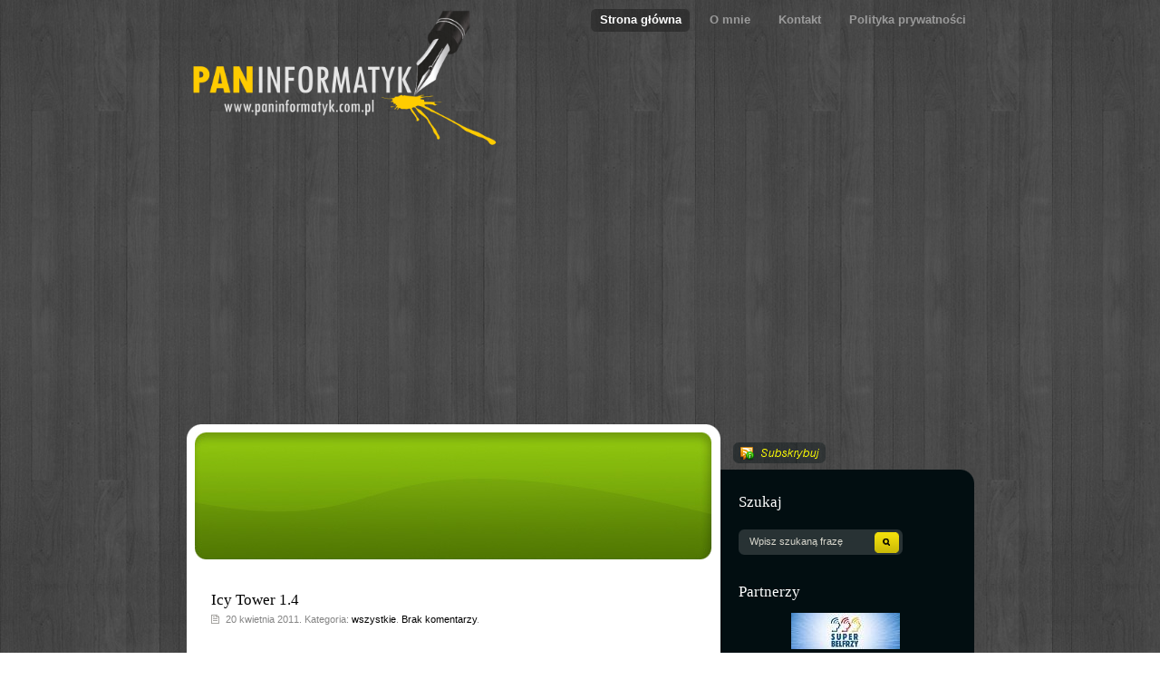

--- FILE ---
content_type: text/html; charset=UTF-8
request_url: https://www.paninformatyk.com.pl/informatyka/icy-tower-1-4/
body_size: 22210
content:
<!DOCTYPE html PUBLIC "-//W3C//DTD XHTML 1.0 Strict//EN" "http://www.w3.org/TR/xhtml1/DTD/xhtml1-strict.dtd">
<html xmlns="http://www.w3.org/1999/xhtml" xml:lang="en" lang="en">
<head>
<meta http-equiv="content-type" content="text/html; charset=UTF-8" />

<meta name="keywords" content="" />
<link rel="shortcut icon" href="favicon.ico" type="image/vnd.microsoft.icon"/>
<link rel="icon" href="favicon.ico" type="image/x-ico"/>
<link rel="stylesheet" type="text/css" href="https://www.paninformatyk.com.pl/wordpress/wp-content/themes/naturalpower/style.css" />
<link rel="alternate" type="application/rss+xml" title="RSS 2.0" href="https://www.paninformatyk.com.pl/feed/" />
<link rel="alternate" type="text/xml" title="RSS .92" href="https://www.paninformatyk.com.pl/feed/rss/" />
<link rel="alternate" type="application/atom+xml" title="Atom 0.3" href="https://www.paninformatyk.com.pl/feed/atom/" />
<link rel="pingback" href="https://www.paninformatyk.com.pl/wordpress/xmlrpc.php" />
<title>Icy Tower 1.4 - Pan Informatyk</title>



<html xmlns="http://www.w3.org/1999/xhtml" xmlns:og="http://ogp.me/ns#" xmlns:fb="https://www.facebook.com/2008/fbml">




	<meta property="og:type" content="article" />
	<meta property="og:title" content="Icy Tower 1.4" />
	<meta property="og:description" content="Jak obiecywałem kilku osobom, tak tez czynię. Poniżej przedstawiam Wam kompilację Icy Tower&#8217;a zawierającą postacie. Dostępnych jest wiele nowych bohaterów, chociażby Czesio, Worms, Piesek, Chester (tak, ten, którego znacie z cheetosów), Mario, Sonic czy linuksowy pingwinek. Część postaci posiada własne dźwięki. Całą kompilację udostępniam na licencji FREEWARE, co znaczy, że można ją ściągać bezpłatnie nie [&#8230;]" />
	<meta property="og:url" content="https://www.paninformatyk.com.pl/informatyka/icy-tower-1-4/"/>
	<meta property="og:image" content="/logo.jpg" />
<meta property="fb:admins" content="100001715253825" />





<script type="text/javascript">
/* <![CDATA[ */
(()=>{var e={};e.g=function(){if("object"==typeof globalThis)return globalThis;try{return this||new Function("return this")()}catch(e){if("object"==typeof window)return window}}(),function({ampUrl:n,isCustomizePreview:t,isAmpDevMode:r,noampQueryVarName:o,noampQueryVarValue:s,disabledStorageKey:i,mobileUserAgents:a,regexRegex:c}){if("undefined"==typeof sessionStorage)return;const d=new RegExp(c);if(!a.some((e=>{const n=e.match(d);return!(!n||!new RegExp(n[1],n[2]).test(navigator.userAgent))||navigator.userAgent.includes(e)})))return;e.g.addEventListener("DOMContentLoaded",(()=>{const e=document.getElementById("amp-mobile-version-switcher");if(!e)return;e.hidden=!1;const n=e.querySelector("a[href]");n&&n.addEventListener("click",(()=>{sessionStorage.removeItem(i)}))}));const g=r&&["paired-browsing-non-amp","paired-browsing-amp"].includes(window.name);if(sessionStorage.getItem(i)||t||g)return;const u=new URL(location.href),m=new URL(n);m.hash=u.hash,u.searchParams.has(o)&&s===u.searchParams.get(o)?sessionStorage.setItem(i,"1"):m.href!==u.href&&(window.stop(),location.replace(m.href))}({"ampUrl":"https:\/\/www.paninformatyk.com.pl\/informatyka\/icy-tower-1-4\/amp\/","noampQueryVarName":"noamp","noampQueryVarValue":"mobile","disabledStorageKey":"amp_mobile_redirect_disabled","mobileUserAgents":["Mobile","Android","Silk\/","Kindle","BlackBerry","Opera Mini","Opera Mobi"],"regexRegex":"^\\\/((?:.|\\n)+)\\\/([i]*)$","isCustomizePreview":false,"isAmpDevMode":false})})();
/* ]]> */
</script>
<meta name='robots' content='index, follow, max-image-preview:large, max-snippet:-1, max-video-preview:-1' />
<!-- Znacznik Google (gtag.js) tryb zgody dataLayer dodany przez Site Kit -->
<script type="text/javascript" id="google_gtagjs-js-consent-mode-data-layer">
/* <![CDATA[ */
window.dataLayer = window.dataLayer || [];function gtag(){dataLayer.push(arguments);}
gtag('consent', 'default', {"ad_personalization":"denied","ad_storage":"denied","ad_user_data":"denied","analytics_storage":"denied","functionality_storage":"denied","security_storage":"denied","personalization_storage":"denied","region":["AT","BE","BG","CH","CY","CZ","DE","DK","EE","ES","FI","FR","GB","GR","HR","HU","IE","IS","IT","LI","LT","LU","LV","MT","NL","NO","PL","PT","RO","SE","SI","SK"],"wait_for_update":500});
window._googlesitekitConsentCategoryMap = {"statistics":["analytics_storage"],"marketing":["ad_storage","ad_user_data","ad_personalization"],"functional":["functionality_storage","security_storage"],"preferences":["personalization_storage"]};
window._googlesitekitConsents = {"ad_personalization":"denied","ad_storage":"denied","ad_user_data":"denied","analytics_storage":"denied","functionality_storage":"denied","security_storage":"denied","personalization_storage":"denied","region":["AT","BE","BG","CH","CY","CZ","DE","DK","EE","ES","FI","FR","GB","GR","HR","HU","IE","IS","IT","LI","LT","LU","LV","MT","NL","NO","PL","PT","RO","SE","SI","SK"],"wait_for_update":500};
/* ]]> */
</script>
<!-- DataLayer trybu zgody na koniec znacznika Google (gtag.js) dodany przez Site Kit -->

	<!-- This site is optimized with the Yoast SEO plugin v26.7 - https://yoast.com/wordpress/plugins/seo/ -->
	<meta name="description" content="Jak obiecywałem kilku osobom, tak tez czynię. Poniżej przedstawiam Wam kompilację Icy Tower&#039;a zawierającą postacie. Dostępnych jest wiele nowych" />
	<link rel="canonical" href="https://www.paninformatyk.com.pl/informatyka/icy-tower-1-4/" />
	<meta property="og:locale" content="pl_PL" />
	<meta property="og:type" content="article" />
	<meta property="og:title" content="Icy Tower 1.4 - Pan Informatyk" />
	<meta property="og:description" content="Jak obiecywałem kilku osobom, tak tez czynię. Poniżej przedstawiam Wam kompilację Icy Tower&#039;a zawierającą postacie. Dostępnych jest wiele nowych" />
	<meta property="og:url" content="https://www.paninformatyk.com.pl/informatyka/icy-tower-1-4/" />
	<meta property="og:site_name" content="Pan Informatyk" />
	<meta property="article:publisher" content="https://www.facebook.com/pages/Pan-Informatyk/170703959679208" />
	<meta property="article:published_time" content="2011-04-20T21:26:17+00:00" />
	<meta property="og:image" content="https://www.paninformatyk.com.pl/wordpress/wp-content/uploads/2011/04/icytower.jpg" />
	<meta name="author" content="Tomasz Mikołajczyk" />
	<meta name="twitter:label1" content="Napisane przez" />
	<meta name="twitter:data1" content="Tomasz Mikołajczyk" />
	<script type="application/ld+json" class="yoast-schema-graph">{"@context":"https://schema.org","@graph":[{"@type":"Article","@id":"https://www.paninformatyk.com.pl/informatyka/icy-tower-1-4/#article","isPartOf":{"@id":"https://www.paninformatyk.com.pl/informatyka/icy-tower-1-4/"},"author":{"name":"Tomasz Mikołajczyk","@id":"https://www.paninformatyk.com.pl/#/schema/person/d43605ef0d5681c1b27a4ba1fede1cf4"},"headline":"Icy Tower 1.4","datePublished":"2011-04-20T21:26:17+00:00","mainEntityOfPage":{"@id":"https://www.paninformatyk.com.pl/informatyka/icy-tower-1-4/"},"wordCount":93,"commentCount":0,"publisher":{"@id":"https://www.paninformatyk.com.pl/#organization"},"image":{"@id":"https://www.paninformatyk.com.pl/informatyka/icy-tower-1-4/#primaryimage"},"thumbnailUrl":"https://www.paninformatyk.com.pl/wordpress/wp-content/uploads/2011/04/icytower.jpg","keywords":["download","gry","pobierz","rozrywka","sp9","uczniowie"],"articleSection":["wszystkie"],"inLanguage":"pl-PL","potentialAction":[{"@type":"CommentAction","name":"Comment","target":["https://www.paninformatyk.com.pl/informatyka/icy-tower-1-4/#respond"]}]},{"@type":"WebPage","@id":"https://www.paninformatyk.com.pl/informatyka/icy-tower-1-4/","url":"https://www.paninformatyk.com.pl/informatyka/icy-tower-1-4/","name":"Icy Tower 1.4 - Pan Informatyk","isPartOf":{"@id":"https://www.paninformatyk.com.pl/#website"},"primaryImageOfPage":{"@id":"https://www.paninformatyk.com.pl/informatyka/icy-tower-1-4/#primaryimage"},"image":{"@id":"https://www.paninformatyk.com.pl/informatyka/icy-tower-1-4/#primaryimage"},"thumbnailUrl":"https://www.paninformatyk.com.pl/wordpress/wp-content/uploads/2011/04/icytower.jpg","datePublished":"2011-04-20T21:26:17+00:00","description":"Jak obiecywałem kilku osobom, tak tez czynię. Poniżej przedstawiam Wam kompilację Icy Tower'a zawierającą postacie. Dostępnych jest wiele nowych","breadcrumb":{"@id":"https://www.paninformatyk.com.pl/informatyka/icy-tower-1-4/#breadcrumb"},"inLanguage":"pl-PL","potentialAction":[{"@type":"ReadAction","target":["https://www.paninformatyk.com.pl/informatyka/icy-tower-1-4/"]}]},{"@type":"ImageObject","inLanguage":"pl-PL","@id":"https://www.paninformatyk.com.pl/informatyka/icy-tower-1-4/#primaryimage","url":"https://www.paninformatyk.com.pl/wordpress/wp-content/uploads/2011/04/icytower.jpg","contentUrl":"https://www.paninformatyk.com.pl/wordpress/wp-content/uploads/2011/04/icytower.jpg","width":200,"height":209,"caption":"icy tower logo"},{"@type":"BreadcrumbList","@id":"https://www.paninformatyk.com.pl/informatyka/icy-tower-1-4/#breadcrumb","itemListElement":[{"@type":"ListItem","position":1,"name":"Strona główna","item":"https://www.paninformatyk.com.pl/"},{"@type":"ListItem","position":2,"name":"Icy Tower 1.4"}]},{"@type":"WebSite","@id":"https://www.paninformatyk.com.pl/#website","url":"https://www.paninformatyk.com.pl/","name":"Pan Informatyk","description":"czyli o IT słów kilka","publisher":{"@id":"https://www.paninformatyk.com.pl/#organization"},"potentialAction":[{"@type":"SearchAction","target":{"@type":"EntryPoint","urlTemplate":"https://www.paninformatyk.com.pl/?s={search_term_string}"},"query-input":{"@type":"PropertyValueSpecification","valueRequired":true,"valueName":"search_term_string"}}],"inLanguage":"pl-PL"},{"@type":"Organization","@id":"https://www.paninformatyk.com.pl/#organization","name":"Pan Informatyk - Tomasz Mikołajczyk","url":"https://www.paninformatyk.com.pl/","logo":{"@type":"ImageObject","inLanguage":"pl-PL","@id":"https://www.paninformatyk.com.pl/#/schema/logo/image/","url":"https://www.paninformatyk.com.pl/wordpress/wp-content/uploads/2015/04/logo.png","contentUrl":"https://www.paninformatyk.com.pl/wordpress/wp-content/uploads/2015/04/logo.png","width":200,"height":200,"caption":"Pan Informatyk - Tomasz Mikołajczyk"},"image":{"@id":"https://www.paninformatyk.com.pl/#/schema/logo/image/"},"sameAs":["https://www.facebook.com/pages/Pan-Informatyk/170703959679208"]},{"@type":"Person","@id":"https://www.paninformatyk.com.pl/#/schema/person/d43605ef0d5681c1b27a4ba1fede1cf4","name":"Tomasz Mikołajczyk","image":{"@type":"ImageObject","inLanguage":"pl-PL","@id":"https://www.paninformatyk.com.pl/#/schema/person/image/","url":"https://secure.gravatar.com/avatar/bfcb386a6feefb7258cf4980db24dc397cbc358d95bd149b3dce6b08d2c8bd5d?s=96&r=g","contentUrl":"https://secure.gravatar.com/avatar/bfcb386a6feefb7258cf4980db24dc397cbc358d95bd149b3dce6b08d2c8bd5d?s=96&r=g","caption":"Tomasz Mikołajczyk"}}]}</script>
	<!-- / Yoast SEO plugin. -->


<link rel='dns-prefetch' href='//www.googletagmanager.com' />
<link rel='dns-prefetch' href='//pagead2.googlesyndication.com' />
<link rel='dns-prefetch' href='//fundingchoicesmessages.google.com' />
<link rel="alternate" type="application/rss+xml" title="Pan Informatyk &raquo; Icy Tower 1.4 Kanał z komentarzami" href="https://www.paninformatyk.com.pl/informatyka/icy-tower-1-4/feed/" />
<link rel="alternate" title="oEmbed (JSON)" type="application/json+oembed" href="https://www.paninformatyk.com.pl/wp-json/oembed/1.0/embed?url=https%3A%2F%2Fwww.paninformatyk.com.pl%2Finformatyka%2Ficy-tower-1-4%2F" />
<link rel="alternate" title="oEmbed (XML)" type="text/xml+oembed" href="https://www.paninformatyk.com.pl/wp-json/oembed/1.0/embed?url=https%3A%2F%2Fwww.paninformatyk.com.pl%2Finformatyka%2Ficy-tower-1-4%2F&#038;format=xml" />
<style id='wp-img-auto-sizes-contain-inline-css' type='text/css'>
img:is([sizes=auto i],[sizes^="auto," i]){contain-intrinsic-size:3000px 1500px}
/*# sourceURL=wp-img-auto-sizes-contain-inline-css */
</style>
<style id='wp-emoji-styles-inline-css' type='text/css'>

	img.wp-smiley, img.emoji {
		display: inline !important;
		border: none !important;
		box-shadow: none !important;
		height: 1em !important;
		width: 1em !important;
		margin: 0 0.07em !important;
		vertical-align: -0.1em !important;
		background: none !important;
		padding: 0 !important;
	}
/*# sourceURL=wp-emoji-styles-inline-css */
</style>
<style id='wp-block-library-inline-css' type='text/css'>
:root{--wp-block-synced-color:#7a00df;--wp-block-synced-color--rgb:122,0,223;--wp-bound-block-color:var(--wp-block-synced-color);--wp-editor-canvas-background:#ddd;--wp-admin-theme-color:#007cba;--wp-admin-theme-color--rgb:0,124,186;--wp-admin-theme-color-darker-10:#006ba1;--wp-admin-theme-color-darker-10--rgb:0,107,160.5;--wp-admin-theme-color-darker-20:#005a87;--wp-admin-theme-color-darker-20--rgb:0,90,135;--wp-admin-border-width-focus:2px}@media (min-resolution:192dpi){:root{--wp-admin-border-width-focus:1.5px}}.wp-element-button{cursor:pointer}:root .has-very-light-gray-background-color{background-color:#eee}:root .has-very-dark-gray-background-color{background-color:#313131}:root .has-very-light-gray-color{color:#eee}:root .has-very-dark-gray-color{color:#313131}:root .has-vivid-green-cyan-to-vivid-cyan-blue-gradient-background{background:linear-gradient(135deg,#00d084,#0693e3)}:root .has-purple-crush-gradient-background{background:linear-gradient(135deg,#34e2e4,#4721fb 50%,#ab1dfe)}:root .has-hazy-dawn-gradient-background{background:linear-gradient(135deg,#faaca8,#dad0ec)}:root .has-subdued-olive-gradient-background{background:linear-gradient(135deg,#fafae1,#67a671)}:root .has-atomic-cream-gradient-background{background:linear-gradient(135deg,#fdd79a,#004a59)}:root .has-nightshade-gradient-background{background:linear-gradient(135deg,#330968,#31cdcf)}:root .has-midnight-gradient-background{background:linear-gradient(135deg,#020381,#2874fc)}:root{--wp--preset--font-size--normal:16px;--wp--preset--font-size--huge:42px}.has-regular-font-size{font-size:1em}.has-larger-font-size{font-size:2.625em}.has-normal-font-size{font-size:var(--wp--preset--font-size--normal)}.has-huge-font-size{font-size:var(--wp--preset--font-size--huge)}.has-text-align-center{text-align:center}.has-text-align-left{text-align:left}.has-text-align-right{text-align:right}.has-fit-text{white-space:nowrap!important}#end-resizable-editor-section{display:none}.aligncenter{clear:both}.items-justified-left{justify-content:flex-start}.items-justified-center{justify-content:center}.items-justified-right{justify-content:flex-end}.items-justified-space-between{justify-content:space-between}.screen-reader-text{border:0;clip-path:inset(50%);height:1px;margin:-1px;overflow:hidden;padding:0;position:absolute;width:1px;word-wrap:normal!important}.screen-reader-text:focus{background-color:#ddd;clip-path:none;color:#444;display:block;font-size:1em;height:auto;left:5px;line-height:normal;padding:15px 23px 14px;text-decoration:none;top:5px;width:auto;z-index:100000}html :where(.has-border-color){border-style:solid}html :where([style*=border-top-color]){border-top-style:solid}html :where([style*=border-right-color]){border-right-style:solid}html :where([style*=border-bottom-color]){border-bottom-style:solid}html :where([style*=border-left-color]){border-left-style:solid}html :where([style*=border-width]){border-style:solid}html :where([style*=border-top-width]){border-top-style:solid}html :where([style*=border-right-width]){border-right-style:solid}html :where([style*=border-bottom-width]){border-bottom-style:solid}html :where([style*=border-left-width]){border-left-style:solid}html :where(img[class*=wp-image-]){height:auto;max-width:100%}:where(figure){margin:0 0 1em}html :where(.is-position-sticky){--wp-admin--admin-bar--position-offset:var(--wp-admin--admin-bar--height,0px)}@media screen and (max-width:600px){html :where(.is-position-sticky){--wp-admin--admin-bar--position-offset:0px}}

/*# sourceURL=wp-block-library-inline-css */
</style>
<style id='classic-theme-styles-inline-css' type='text/css'>
/*! This file is auto-generated */
.wp-block-button__link{color:#fff;background-color:#32373c;border-radius:9999px;box-shadow:none;text-decoration:none;padding:calc(.667em + 2px) calc(1.333em + 2px);font-size:1.125em}.wp-block-file__button{background:#32373c;color:#fff;text-decoration:none}
/*# sourceURL=/wp-includes/css/classic-themes.min.css */
</style>
<link rel='stylesheet' id='__EPYT__style-css' href='https://www.paninformatyk.com.pl/wordpress/wp-content/plugins/youtube-embed-plus/styles/ytprefs.min.css?ver=14.2.4' type='text/css' media='all' />
<style id='__EPYT__style-inline-css' type='text/css'>

                .epyt-gallery-thumb {
                        width: 33.333%;
                }
                
/*# sourceURL=__EPYT__style-inline-css */
</style>

<!-- Fragment znacznika Google (gtag.js) dodany przez Site Kit -->
<!-- Fragment Google Analytics dodany przez Site Kit -->
<script type="text/javascript" src="https://www.googletagmanager.com/gtag/js?id=G-CSK9V97VVZ" id="google_gtagjs-js" async></script>
<script type="text/javascript" id="google_gtagjs-js-after">
/* <![CDATA[ */
window.dataLayer = window.dataLayer || [];function gtag(){dataLayer.push(arguments);}
gtag("set","linker",{"domains":["www.paninformatyk.com.pl"]});
gtag("js", new Date());
gtag("set", "developer_id.dZTNiMT", true);
gtag("config", "G-CSK9V97VVZ", {"googlesitekit_post_type":"post","googlesitekit_post_categories":"wszystkie","googlesitekit_post_date":"20110420"});
 window._googlesitekit = window._googlesitekit || {}; window._googlesitekit.throttledEvents = []; window._googlesitekit.gtagEvent = (name, data) => { var key = JSON.stringify( { name, data } ); if ( !! window._googlesitekit.throttledEvents[ key ] ) { return; } window._googlesitekit.throttledEvents[ key ] = true; setTimeout( () => { delete window._googlesitekit.throttledEvents[ key ]; }, 5 ); gtag( "event", name, { ...data, event_source: "site-kit" } ); }; 
//# sourceURL=google_gtagjs-js-after
/* ]]> */
</script>
<script type="text/javascript" src="https://www.paninformatyk.com.pl/wordpress/wp-includes/js/jquery/jquery.min.js?ver=3.7.1" id="jquery-core-js"></script>
<script type="text/javascript" src="https://www.paninformatyk.com.pl/wordpress/wp-includes/js/jquery/jquery-migrate.min.js?ver=3.4.1" id="jquery-migrate-js"></script>
<script type="text/javascript" id="__ytprefs__-js-extra">
/* <![CDATA[ */
var _EPYT_ = {"ajaxurl":"https://www.paninformatyk.com.pl/wordpress/wp-admin/admin-ajax.php","security":"02d3494a77","gallery_scrolloffset":"20","eppathtoscripts":"https://www.paninformatyk.com.pl/wordpress/wp-content/plugins/youtube-embed-plus/scripts/","eppath":"https://www.paninformatyk.com.pl/wordpress/wp-content/plugins/youtube-embed-plus/","epresponsiveselector":"[\"iframe.__youtube_prefs__\",\"iframe[src*='youtube.com']\",\"iframe[src*='youtube-nocookie.com']\",\"iframe[data-ep-src*='youtube.com']\",\"iframe[data-ep-src*='youtube-nocookie.com']\",\"iframe[data-ep-gallerysrc*='youtube.com']\"]","epdovol":"1","version":"14.2.4","evselector":"iframe.__youtube_prefs__[src], iframe[src*=\"youtube.com/embed/\"], iframe[src*=\"youtube-nocookie.com/embed/\"]","ajax_compat":"","maxres_facade":"eager","ytapi_load":"light","pause_others":"","stopMobileBuffer":"1","facade_mode":"1","not_live_on_channel":""};
//# sourceURL=__ytprefs__-js-extra
/* ]]> */
</script>
<script type="text/javascript" src="https://www.paninformatyk.com.pl/wordpress/wp-content/plugins/youtube-embed-plus/scripts/ytprefs.min.js?ver=14.2.4" id="__ytprefs__-js"></script>
<link rel="https://api.w.org/" href="https://www.paninformatyk.com.pl/wp-json/" /><link rel="alternate" title="JSON" type="application/json" href="https://www.paninformatyk.com.pl/wp-json/wp/v2/posts/74" /><link rel="EditURI" type="application/rsd+xml" title="RSD" href="https://www.paninformatyk.com.pl/wordpress/xmlrpc.php?rsd" />

<link rel='shortlink' href='https://www.paninformatyk.com.pl/?p=74' />
<meta name="generator" content="Site Kit by Google 1.170.0" /><link rel="alternate" type="text/html" media="only screen and (max-width: 640px)" href="https://www.paninformatyk.com.pl/informatyka/icy-tower-1-4/amp/"><link href="https://www.paninformatyk.com.pl/wordpress/wp-content/themes/naturalpower/style.php" rel="stylesheet" type="text/css" />
       <link rel="image_src" href="" />
       
<!-- Znaczniki meta Google AdSense dodane przez Site Kit -->
<meta name="google-adsense-platform-account" content="ca-host-pub-2644536267352236">
<meta name="google-adsense-platform-domain" content="sitekit.withgoogle.com">
<!-- Zakończ dodawanie meta znaczników Google AdSense przez Site Kit -->
<link rel="amphtml" href="https://www.paninformatyk.com.pl/informatyka/icy-tower-1-4/amp/">
<!-- Fragment Menedżera znaczników Google dodany przez Site Kit -->
<script type="text/javascript">
/* <![CDATA[ */

			( function( w, d, s, l, i ) {
				w[l] = w[l] || [];
				w[l].push( {'gtm.start': new Date().getTime(), event: 'gtm.js'} );
				var f = d.getElementsByTagName( s )[0],
					j = d.createElement( s ), dl = l != 'dataLayer' ? '&l=' + l : '';
				j.async = true;
				j.src = 'https://www.googletagmanager.com/gtm.js?id=' + i + dl;
				f.parentNode.insertBefore( j, f );
			} )( window, document, 'script', 'dataLayer', 'GTM-PZPVWBGR' );
			
/* ]]> */
</script>

<!-- Zakończ fragment Menedżera znaczników Google dodany przez Site Kit -->

<!-- Fragment Google AdSense dodany przez Site Kit -->
<script type="text/javascript" async="async" src="https://pagead2.googlesyndication.com/pagead/js/adsbygoogle.js?client=ca-pub-0155661124580509&amp;host=ca-host-pub-2644536267352236" crossorigin="anonymous"></script>

<!-- Zakończ fragment Google AdSense dodany przez Site Kit -->

<!-- Fragment odzyskiwania blokowania reklam Google AdSense dodany przez Site Kit -->
<script async src="https://fundingchoicesmessages.google.com/i/pub-0155661124580509?ers=1" nonce="JsqxJE61gdP4zaLVB3FmKw"></script><script nonce="JsqxJE61gdP4zaLVB3FmKw">(function() {function signalGooglefcPresent() {if (!window.frames['googlefcPresent']) {if (document.body) {const iframe = document.createElement('iframe'); iframe.style = 'width: 0; height: 0; border: none; z-index: -1000; left: -1000px; top: -1000px;'; iframe.style.display = 'none'; iframe.name = 'googlefcPresent'; document.body.appendChild(iframe);} else {setTimeout(signalGooglefcPresent, 0);}}}signalGooglefcPresent();})();</script>
<!-- Zakończ blokowanie reklam Google AdSense, fragment odzyskiwania dodany przez Site Kit -->

<!-- Fragment ochrony przed błędem odzyskiwania blokowania reklam Google AdSense dodany przez Site Kit -->
<script>(function(){'use strict';function aa(a){var b=0;return function(){return b<a.length?{done:!1,value:a[b++]}:{done:!0}}}var ba="function"==typeof Object.defineProperties?Object.defineProperty:function(a,b,c){if(a==Array.prototype||a==Object.prototype)return a;a[b]=c.value;return a};
function ca(a){a=["object"==typeof globalThis&&globalThis,a,"object"==typeof window&&window,"object"==typeof self&&self,"object"==typeof global&&global];for(var b=0;b<a.length;++b){var c=a[b];if(c&&c.Math==Math)return c}throw Error("Cannot find global object");}var da=ca(this);function k(a,b){if(b)a:{var c=da;a=a.split(".");for(var d=0;d<a.length-1;d++){var e=a[d];if(!(e in c))break a;c=c[e]}a=a[a.length-1];d=c[a];b=b(d);b!=d&&null!=b&&ba(c,a,{configurable:!0,writable:!0,value:b})}}
function ea(a){return a.raw=a}function m(a){var b="undefined"!=typeof Symbol&&Symbol.iterator&&a[Symbol.iterator];if(b)return b.call(a);if("number"==typeof a.length)return{next:aa(a)};throw Error(String(a)+" is not an iterable or ArrayLike");}function fa(a){for(var b,c=[];!(b=a.next()).done;)c.push(b.value);return c}var ha="function"==typeof Object.create?Object.create:function(a){function b(){}b.prototype=a;return new b},n;
if("function"==typeof Object.setPrototypeOf)n=Object.setPrototypeOf;else{var q;a:{var ia={a:!0},ja={};try{ja.__proto__=ia;q=ja.a;break a}catch(a){}q=!1}n=q?function(a,b){a.__proto__=b;if(a.__proto__!==b)throw new TypeError(a+" is not extensible");return a}:null}var ka=n;
function r(a,b){a.prototype=ha(b.prototype);a.prototype.constructor=a;if(ka)ka(a,b);else for(var c in b)if("prototype"!=c)if(Object.defineProperties){var d=Object.getOwnPropertyDescriptor(b,c);d&&Object.defineProperty(a,c,d)}else a[c]=b[c];a.A=b.prototype}function la(){for(var a=Number(this),b=[],c=a;c<arguments.length;c++)b[c-a]=arguments[c];return b}k("Number.MAX_SAFE_INTEGER",function(){return 9007199254740991});
k("Number.isFinite",function(a){return a?a:function(b){return"number"!==typeof b?!1:!isNaN(b)&&Infinity!==b&&-Infinity!==b}});k("Number.isInteger",function(a){return a?a:function(b){return Number.isFinite(b)?b===Math.floor(b):!1}});k("Number.isSafeInteger",function(a){return a?a:function(b){return Number.isInteger(b)&&Math.abs(b)<=Number.MAX_SAFE_INTEGER}});
k("Math.trunc",function(a){return a?a:function(b){b=Number(b);if(isNaN(b)||Infinity===b||-Infinity===b||0===b)return b;var c=Math.floor(Math.abs(b));return 0>b?-c:c}});k("Object.is",function(a){return a?a:function(b,c){return b===c?0!==b||1/b===1/c:b!==b&&c!==c}});k("Array.prototype.includes",function(a){return a?a:function(b,c){var d=this;d instanceof String&&(d=String(d));var e=d.length;c=c||0;for(0>c&&(c=Math.max(c+e,0));c<e;c++){var f=d[c];if(f===b||Object.is(f,b))return!0}return!1}});
k("String.prototype.includes",function(a){return a?a:function(b,c){if(null==this)throw new TypeError("The 'this' value for String.prototype.includes must not be null or undefined");if(b instanceof RegExp)throw new TypeError("First argument to String.prototype.includes must not be a regular expression");return-1!==this.indexOf(b,c||0)}});/*

 Copyright The Closure Library Authors.
 SPDX-License-Identifier: Apache-2.0
*/
var t=this||self;function v(a){return a};var w,x;a:{for(var ma=["CLOSURE_FLAGS"],y=t,z=0;z<ma.length;z++)if(y=y[ma[z]],null==y){x=null;break a}x=y}var na=x&&x[610401301];w=null!=na?na:!1;var A,oa=t.navigator;A=oa?oa.userAgentData||null:null;function B(a){return w?A?A.brands.some(function(b){return(b=b.brand)&&-1!=b.indexOf(a)}):!1:!1}function C(a){var b;a:{if(b=t.navigator)if(b=b.userAgent)break a;b=""}return-1!=b.indexOf(a)};function D(){return w?!!A&&0<A.brands.length:!1}function E(){return D()?B("Chromium"):(C("Chrome")||C("CriOS"))&&!(D()?0:C("Edge"))||C("Silk")};var pa=D()?!1:C("Trident")||C("MSIE");!C("Android")||E();E();C("Safari")&&(E()||(D()?0:C("Coast"))||(D()?0:C("Opera"))||(D()?0:C("Edge"))||(D()?B("Microsoft Edge"):C("Edg/"))||D()&&B("Opera"));var qa={},F=null;var ra="undefined"!==typeof Uint8Array,sa=!pa&&"function"===typeof btoa;function G(){return"function"===typeof BigInt};var H=0,I=0;function ta(a){var b=0>a;a=Math.abs(a);var c=a>>>0;a=Math.floor((a-c)/4294967296);b&&(c=m(ua(c,a)),b=c.next().value,a=c.next().value,c=b);H=c>>>0;I=a>>>0}function va(a,b){b>>>=0;a>>>=0;if(2097151>=b)var c=""+(4294967296*b+a);else G()?c=""+(BigInt(b)<<BigInt(32)|BigInt(a)):(c=(a>>>24|b<<8)&16777215,b=b>>16&65535,a=(a&16777215)+6777216*c+6710656*b,c+=8147497*b,b*=2,1E7<=a&&(c+=Math.floor(a/1E7),a%=1E7),1E7<=c&&(b+=Math.floor(c/1E7),c%=1E7),c=b+wa(c)+wa(a));return c}
function wa(a){a=String(a);return"0000000".slice(a.length)+a}function ua(a,b){b=~b;a?a=~a+1:b+=1;return[a,b]};var J;J="function"===typeof Symbol&&"symbol"===typeof Symbol()?Symbol():void 0;var xa=J?function(a,b){a[J]|=b}:function(a,b){void 0!==a.g?a.g|=b:Object.defineProperties(a,{g:{value:b,configurable:!0,writable:!0,enumerable:!1}})},K=J?function(a){return a[J]|0}:function(a){return a.g|0},L=J?function(a){return a[J]}:function(a){return a.g},M=J?function(a,b){a[J]=b;return a}:function(a,b){void 0!==a.g?a.g=b:Object.defineProperties(a,{g:{value:b,configurable:!0,writable:!0,enumerable:!1}});return a};function ya(a,b){M(b,(a|0)&-14591)}function za(a,b){M(b,(a|34)&-14557)}
function Aa(a){a=a>>14&1023;return 0===a?536870912:a};var N={},Ba={};function Ca(a){return!(!a||"object"!==typeof a||a.g!==Ba)}function Da(a){return null!==a&&"object"===typeof a&&!Array.isArray(a)&&a.constructor===Object}function P(a,b,c){if(!Array.isArray(a)||a.length)return!1;var d=K(a);if(d&1)return!0;if(!(b&&(Array.isArray(b)?b.includes(c):b.has(c))))return!1;M(a,d|1);return!0}Object.freeze(new function(){});Object.freeze(new function(){});var Ea=/^-?([1-9][0-9]*|0)(\.[0-9]+)?$/;var Q;function Fa(a,b){Q=b;a=new a(b);Q=void 0;return a}
function R(a,b,c){null==a&&(a=Q);Q=void 0;if(null==a){var d=96;c?(a=[c],d|=512):a=[];b&&(d=d&-16760833|(b&1023)<<14)}else{if(!Array.isArray(a))throw Error();d=K(a);if(d&64)return a;d|=64;if(c&&(d|=512,c!==a[0]))throw Error();a:{c=a;var e=c.length;if(e){var f=e-1;if(Da(c[f])){d|=256;b=f-(+!!(d&512)-1);if(1024<=b)throw Error();d=d&-16760833|(b&1023)<<14;break a}}if(b){b=Math.max(b,e-(+!!(d&512)-1));if(1024<b)throw Error();d=d&-16760833|(b&1023)<<14}}}M(a,d);return a};function Ga(a){switch(typeof a){case "number":return isFinite(a)?a:String(a);case "boolean":return a?1:0;case "object":if(a)if(Array.isArray(a)){if(P(a,void 0,0))return}else if(ra&&null!=a&&a instanceof Uint8Array){if(sa){for(var b="",c=0,d=a.length-10240;c<d;)b+=String.fromCharCode.apply(null,a.subarray(c,c+=10240));b+=String.fromCharCode.apply(null,c?a.subarray(c):a);a=btoa(b)}else{void 0===b&&(b=0);if(!F){F={};c="ABCDEFGHIJKLMNOPQRSTUVWXYZabcdefghijklmnopqrstuvwxyz0123456789".split("");d=["+/=",
"+/","-_=","-_.","-_"];for(var e=0;5>e;e++){var f=c.concat(d[e].split(""));qa[e]=f;for(var g=0;g<f.length;g++){var h=f[g];void 0===F[h]&&(F[h]=g)}}}b=qa[b];c=Array(Math.floor(a.length/3));d=b[64]||"";for(e=f=0;f<a.length-2;f+=3){var l=a[f],p=a[f+1];h=a[f+2];g=b[l>>2];l=b[(l&3)<<4|p>>4];p=b[(p&15)<<2|h>>6];h=b[h&63];c[e++]=g+l+p+h}g=0;h=d;switch(a.length-f){case 2:g=a[f+1],h=b[(g&15)<<2]||d;case 1:a=a[f],c[e]=b[a>>2]+b[(a&3)<<4|g>>4]+h+d}a=c.join("")}return a}}return a};function Ha(a,b,c){a=Array.prototype.slice.call(a);var d=a.length,e=b&256?a[d-1]:void 0;d+=e?-1:0;for(b=b&512?1:0;b<d;b++)a[b]=c(a[b]);if(e){b=a[b]={};for(var f in e)Object.prototype.hasOwnProperty.call(e,f)&&(b[f]=c(e[f]))}return a}function Ia(a,b,c,d,e){if(null!=a){if(Array.isArray(a))a=P(a,void 0,0)?void 0:e&&K(a)&2?a:Ja(a,b,c,void 0!==d,e);else if(Da(a)){var f={},g;for(g in a)Object.prototype.hasOwnProperty.call(a,g)&&(f[g]=Ia(a[g],b,c,d,e));a=f}else a=b(a,d);return a}}
function Ja(a,b,c,d,e){var f=d||c?K(a):0;d=d?!!(f&32):void 0;a=Array.prototype.slice.call(a);for(var g=0;g<a.length;g++)a[g]=Ia(a[g],b,c,d,e);c&&c(f,a);return a}function Ka(a){return a.s===N?a.toJSON():Ga(a)};function La(a,b,c){c=void 0===c?za:c;if(null!=a){if(ra&&a instanceof Uint8Array)return b?a:new Uint8Array(a);if(Array.isArray(a)){var d=K(a);if(d&2)return a;b&&(b=0===d||!!(d&32)&&!(d&64||!(d&16)));return b?M(a,(d|34)&-12293):Ja(a,La,d&4?za:c,!0,!0)}a.s===N&&(c=a.h,d=L(c),a=d&2?a:Fa(a.constructor,Ma(c,d,!0)));return a}}function Ma(a,b,c){var d=c||b&2?za:ya,e=!!(b&32);a=Ha(a,b,function(f){return La(f,e,d)});xa(a,32|(c?2:0));return a};function Na(a,b){a=a.h;return Oa(a,L(a),b)}function Oa(a,b,c,d){if(-1===c)return null;if(c>=Aa(b)){if(b&256)return a[a.length-1][c]}else{var e=a.length;if(d&&b&256&&(d=a[e-1][c],null!=d))return d;b=c+(+!!(b&512)-1);if(b<e)return a[b]}}function Pa(a,b,c,d,e){var f=Aa(b);if(c>=f||e){var g=b;if(b&256)e=a[a.length-1];else{if(null==d)return;e=a[f+(+!!(b&512)-1)]={};g|=256}e[c]=d;c<f&&(a[c+(+!!(b&512)-1)]=void 0);g!==b&&M(a,g)}else a[c+(+!!(b&512)-1)]=d,b&256&&(a=a[a.length-1],c in a&&delete a[c])}
function Qa(a,b){var c=Ra;var d=void 0===d?!1:d;var e=a.h;var f=L(e),g=Oa(e,f,b,d);if(null!=g&&"object"===typeof g&&g.s===N)c=g;else if(Array.isArray(g)){var h=K(g),l=h;0===l&&(l|=f&32);l|=f&2;l!==h&&M(g,l);c=new c(g)}else c=void 0;c!==g&&null!=c&&Pa(e,f,b,c,d);e=c;if(null==e)return e;a=a.h;f=L(a);f&2||(g=e,c=g.h,h=L(c),g=h&2?Fa(g.constructor,Ma(c,h,!1)):g,g!==e&&(e=g,Pa(a,f,b,e,d)));return e}function Sa(a,b){a=Na(a,b);return null==a||"string"===typeof a?a:void 0}
function Ta(a,b){var c=void 0===c?0:c;a=Na(a,b);if(null!=a)if(b=typeof a,"number"===b?Number.isFinite(a):"string"!==b?0:Ea.test(a))if("number"===typeof a){if(a=Math.trunc(a),!Number.isSafeInteger(a)){ta(a);b=H;var d=I;if(a=d&2147483648)b=~b+1>>>0,d=~d>>>0,0==b&&(d=d+1>>>0);b=4294967296*d+(b>>>0);a=a?-b:b}}else if(b=Math.trunc(Number(a)),Number.isSafeInteger(b))a=String(b);else{if(b=a.indexOf("."),-1!==b&&(a=a.substring(0,b)),!("-"===a[0]?20>a.length||20===a.length&&-922337<Number(a.substring(0,7)):
19>a.length||19===a.length&&922337>Number(a.substring(0,6)))){if(16>a.length)ta(Number(a));else if(G())a=BigInt(a),H=Number(a&BigInt(4294967295))>>>0,I=Number(a>>BigInt(32)&BigInt(4294967295));else{b=+("-"===a[0]);I=H=0;d=a.length;for(var e=b,f=(d-b)%6+b;f<=d;e=f,f+=6)e=Number(a.slice(e,f)),I*=1E6,H=1E6*H+e,4294967296<=H&&(I+=Math.trunc(H/4294967296),I>>>=0,H>>>=0);b&&(b=m(ua(H,I)),a=b.next().value,b=b.next().value,H=a,I=b)}a=H;b=I;b&2147483648?G()?a=""+(BigInt(b|0)<<BigInt(32)|BigInt(a>>>0)):(b=
m(ua(a,b)),a=b.next().value,b=b.next().value,a="-"+va(a,b)):a=va(a,b)}}else a=void 0;return null!=a?a:c}function S(a,b){a=Sa(a,b);return null!=a?a:""};function T(a,b,c){this.h=R(a,b,c)}T.prototype.toJSON=function(){return Ua(this,Ja(this.h,Ka,void 0,void 0,!1),!0)};T.prototype.s=N;T.prototype.toString=function(){return Ua(this,this.h,!1).toString()};
function Ua(a,b,c){var d=a.constructor.v,e=L(c?a.h:b);a=b.length;if(!a)return b;var f;if(Da(c=b[a-1])){a:{var g=c;var h={},l=!1,p;for(p in g)if(Object.prototype.hasOwnProperty.call(g,p)){var u=g[p];if(Array.isArray(u)){var jb=u;if(P(u,d,+p)||Ca(u)&&0===u.size)u=null;u!=jb&&(l=!0)}null!=u?h[p]=u:l=!0}if(l){for(var O in h){g=h;break a}g=null}}g!=c&&(f=!0);a--}for(p=+!!(e&512)-1;0<a;a--){O=a-1;c=b[O];O-=p;if(!(null==c||P(c,d,O)||Ca(c)&&0===c.size))break;var kb=!0}if(!f&&!kb)return b;b=Array.prototype.slice.call(b,
0,a);g&&b.push(g);return b};function Va(a){return function(b){if(null==b||""==b)b=new a;else{b=JSON.parse(b);if(!Array.isArray(b))throw Error(void 0);xa(b,32);b=Fa(a,b)}return b}};function Wa(a){this.h=R(a)}r(Wa,T);var Xa=Va(Wa);var U;function V(a){this.g=a}V.prototype.toString=function(){return this.g+""};var Ya={};function Za(a){if(void 0===U){var b=null;var c=t.trustedTypes;if(c&&c.createPolicy){try{b=c.createPolicy("goog#html",{createHTML:v,createScript:v,createScriptURL:v})}catch(d){t.console&&t.console.error(d.message)}U=b}else U=b}a=(b=U)?b.createScriptURL(a):a;return new V(a,Ya)};function $a(){return Math.floor(2147483648*Math.random()).toString(36)+Math.abs(Math.floor(2147483648*Math.random())^Date.now()).toString(36)};function ab(a,b){b=String(b);"application/xhtml+xml"===a.contentType&&(b=b.toLowerCase());return a.createElement(b)}function bb(a){this.g=a||t.document||document};/*

 SPDX-License-Identifier: Apache-2.0
*/
function cb(a,b){a.src=b instanceof V&&b.constructor===V?b.g:"type_error:TrustedResourceUrl";var c,d;(c=(b=null==(d=(c=(a.ownerDocument&&a.ownerDocument.defaultView||window).document).querySelector)?void 0:d.call(c,"script[nonce]"))?b.nonce||b.getAttribute("nonce")||"":"")&&a.setAttribute("nonce",c)};function db(a){a=void 0===a?document:a;return a.createElement("script")};function eb(a,b,c,d,e,f){try{var g=a.g,h=db(g);h.async=!0;cb(h,b);g.head.appendChild(h);h.addEventListener("load",function(){e();d&&g.head.removeChild(h)});h.addEventListener("error",function(){0<c?eb(a,b,c-1,d,e,f):(d&&g.head.removeChild(h),f())})}catch(l){f()}};var fb=t.atob("aHR0cHM6Ly93d3cuZ3N0YXRpYy5jb20vaW1hZ2VzL2ljb25zL21hdGVyaWFsL3N5c3RlbS8xeC93YXJuaW5nX2FtYmVyXzI0ZHAucG5n"),gb=t.atob("WW91IGFyZSBzZWVpbmcgdGhpcyBtZXNzYWdlIGJlY2F1c2UgYWQgb3Igc2NyaXB0IGJsb2NraW5nIHNvZnR3YXJlIGlzIGludGVyZmVyaW5nIHdpdGggdGhpcyBwYWdlLg=="),hb=t.atob("RGlzYWJsZSBhbnkgYWQgb3Igc2NyaXB0IGJsb2NraW5nIHNvZnR3YXJlLCB0aGVuIHJlbG9hZCB0aGlzIHBhZ2Uu");function ib(a,b,c){this.i=a;this.u=b;this.o=c;this.g=null;this.j=[];this.m=!1;this.l=new bb(this.i)}
function lb(a){if(a.i.body&&!a.m){var b=function(){mb(a);t.setTimeout(function(){nb(a,3)},50)};eb(a.l,a.u,2,!0,function(){t[a.o]||b()},b);a.m=!0}}
function mb(a){for(var b=W(1,5),c=0;c<b;c++){var d=X(a);a.i.body.appendChild(d);a.j.push(d)}b=X(a);b.style.bottom="0";b.style.left="0";b.style.position="fixed";b.style.width=W(100,110).toString()+"%";b.style.zIndex=W(2147483544,2147483644).toString();b.style.backgroundColor=ob(249,259,242,252,219,229);b.style.boxShadow="0 0 12px #888";b.style.color=ob(0,10,0,10,0,10);b.style.display="flex";b.style.justifyContent="center";b.style.fontFamily="Roboto, Arial";c=X(a);c.style.width=W(80,85).toString()+
"%";c.style.maxWidth=W(750,775).toString()+"px";c.style.margin="24px";c.style.display="flex";c.style.alignItems="flex-start";c.style.justifyContent="center";d=ab(a.l.g,"IMG");d.className=$a();d.src=fb;d.alt="Warning icon";d.style.height="24px";d.style.width="24px";d.style.paddingRight="16px";var e=X(a),f=X(a);f.style.fontWeight="bold";f.textContent=gb;var g=X(a);g.textContent=hb;Y(a,e,f);Y(a,e,g);Y(a,c,d);Y(a,c,e);Y(a,b,c);a.g=b;a.i.body.appendChild(a.g);b=W(1,5);for(c=0;c<b;c++)d=X(a),a.i.body.appendChild(d),
a.j.push(d)}function Y(a,b,c){for(var d=W(1,5),e=0;e<d;e++){var f=X(a);b.appendChild(f)}b.appendChild(c);c=W(1,5);for(d=0;d<c;d++)e=X(a),b.appendChild(e)}function W(a,b){return Math.floor(a+Math.random()*(b-a))}function ob(a,b,c,d,e,f){return"rgb("+W(Math.max(a,0),Math.min(b,255)).toString()+","+W(Math.max(c,0),Math.min(d,255)).toString()+","+W(Math.max(e,0),Math.min(f,255)).toString()+")"}function X(a){a=ab(a.l.g,"DIV");a.className=$a();return a}
function nb(a,b){0>=b||null!=a.g&&0!==a.g.offsetHeight&&0!==a.g.offsetWidth||(pb(a),mb(a),t.setTimeout(function(){nb(a,b-1)},50))}function pb(a){for(var b=m(a.j),c=b.next();!c.done;c=b.next())(c=c.value)&&c.parentNode&&c.parentNode.removeChild(c);a.j=[];(b=a.g)&&b.parentNode&&b.parentNode.removeChild(b);a.g=null};function qb(a,b,c,d,e){function f(l){document.body?g(document.body):0<l?t.setTimeout(function(){f(l-1)},e):b()}function g(l){l.appendChild(h);t.setTimeout(function(){h?(0!==h.offsetHeight&&0!==h.offsetWidth?b():a(),h.parentNode&&h.parentNode.removeChild(h)):a()},d)}var h=rb(c);f(3)}function rb(a){var b=document.createElement("div");b.className=a;b.style.width="1px";b.style.height="1px";b.style.position="absolute";b.style.left="-10000px";b.style.top="-10000px";b.style.zIndex="-10000";return b};function Ra(a){this.h=R(a)}r(Ra,T);function sb(a){this.h=R(a)}r(sb,T);var tb=Va(sb);function ub(a){var b=la.apply(1,arguments);if(0===b.length)return Za(a[0]);for(var c=a[0],d=0;d<b.length;d++)c+=encodeURIComponent(b[d])+a[d+1];return Za(c)};function vb(a){if(!a)return null;a=Sa(a,4);var b;null===a||void 0===a?b=null:b=Za(a);return b};var wb=ea([""]),xb=ea([""]);function yb(a,b){this.m=a;this.o=new bb(a.document);this.g=b;this.j=S(this.g,1);this.u=vb(Qa(this.g,2))||ub(wb);this.i=!1;b=vb(Qa(this.g,13))||ub(xb);this.l=new ib(a.document,b,S(this.g,12))}yb.prototype.start=function(){zb(this)};
function zb(a){Ab(a);eb(a.o,a.u,3,!1,function(){a:{var b=a.j;var c=t.btoa(b);if(c=t[c]){try{var d=Xa(t.atob(c))}catch(e){b=!1;break a}b=b===Sa(d,1)}else b=!1}b?Z(a,S(a.g,14)):(Z(a,S(a.g,8)),lb(a.l))},function(){qb(function(){Z(a,S(a.g,7));lb(a.l)},function(){return Z(a,S(a.g,6))},S(a.g,9),Ta(a.g,10),Ta(a.g,11))})}function Z(a,b){a.i||(a.i=!0,a=new a.m.XMLHttpRequest,a.open("GET",b,!0),a.send())}function Ab(a){var b=t.btoa(a.j);a.m[b]&&Z(a,S(a.g,5))};(function(a,b){t[a]=function(){var c=la.apply(0,arguments);t[a]=function(){};b.call.apply(b,[null].concat(c instanceof Array?c:fa(m(c))))}})("__h82AlnkH6D91__",function(a){"function"===typeof window.atob&&(new yb(window,tb(window.atob(a)))).start()});}).call(this);

window.__h82AlnkH6D91__("[base64]/[base64]/[base64]/[base64]");</script>
<!-- Zakończ blokowanie reklam Google AdSense, dodając fragment kodu ochrony przed błędem odzyskiwania przez Site Kit -->
<style>#amp-mobile-version-switcher{left:0;position:absolute;width:100%;z-index:100}#amp-mobile-version-switcher>a{background-color:#444;border:0;color:#eaeaea;display:block;font-family:-apple-system,BlinkMacSystemFont,Segoe UI,Roboto,Oxygen-Sans,Ubuntu,Cantarell,Helvetica Neue,sans-serif;font-size:16px;font-weight:600;padding:15px 0;text-align:center;-webkit-text-decoration:none;text-decoration:none}#amp-mobile-version-switcher>a:active,#amp-mobile-version-switcher>a:focus,#amp-mobile-version-switcher>a:hover{-webkit-text-decoration:underline;text-decoration:underline}</style></head>
<body>


    <div id="fb-root"></div>  
    <script>  
      window.fbAsyncInit = function() {  
        FB.init({appId: '161836337238428', status: true, cookie: true,  
                 xfbml: true});  
      };  
      (function() {  
        var e = document.createElement('script'); e.async = true;  
        e.src = document.location.protocol +  
          '//connect.facebook.net/en_US/all.js';  
        document.getElementById('fb-root').appendChild(e);  
      }());  
    </script>  



<div id="wrap">
	<div id="top">
		<div id="menu">
		<ul>
				<li class="page_item current_page_item"><a href="https://www.paninformatyk.com.pl"><span>Strona główna</span></a></li>
		<li class="page_item page-item-2"><a href="https://www.paninformatyk.com.pl/about/"><span>O mnie</span></a></li>
<li class="page_item page-item-14"><a href="https://www.paninformatyk.com.pl/kontakt/"><span>Kontakt</span></a></li>
<li class="page_item page-item-2383"><a href="https://www.paninformatyk.com.pl/polityka-prywatnosci/"><span>Polityka prywatności</span></a></li>
		</ul>
		</div>
		<div style="clear:both;height:1px;width:1px;">&nbsp;</div>
		<a href="https://www.paninformatyk.com.pl"><img alt="Pan Informatyk" src="http://www.paninformatyk.com.pl/wordpress/wp-content/uploads/2012/logo.png" style="width:350px;margin-top:-40px;"/></a>
	</div>

	<div id="header">
	
		<div id="text">
		<div id="text_in">
		<div id="inside" style="clear:both;top:20%;">
		<p></p>
		</div>
		</div>
		</div>

	</div>	
	<div id="content_wrap">
	
		<div id="content">

									
			<div class="post_wrap">
		
			<h2><a href="https://www.paninformatyk.com.pl/informatyka/icy-tower-1-4/" rel="bookmark" title="Icy Tower 1.4">Icy Tower 1.4</a></h2>
			<p class="post_details">20 kwietnia 2011. Kategoria: <a href="https://www.paninformatyk.com.pl/informatyka/category/wszystkie/" rel="category tag">wszystkie</a>. <a href="https://www.paninformatyk.com.pl/informatyka/icy-tower-1-4/?noamp=mobile#respond">Brak komentarzy</a>.</p>
<div style="margin-top:15px;"> <iframe src="http://www.facebook.com/plugins/like.php?href=https://www.paninformatyk.com.pl/informatyka/icy-tower-1-4/&layout=standard&amp;show_faces=false&amp;width=560&amp;action=like&amp;colorscheme=light" scrolling="no" frameborder="0" allowTransparency="true" style="border:none; overflow:hidden; width:560px; height:28px"></iframe> </div> 
			
			<p style="text-align: center; padding: 0px 0px 5px 5px;"><img decoding="async" class="size-full wp-image-75 aligncenter" style="border: 0pt none; margin-top: 2px; margin-bottom: 2px; padding: 0px 0px 5px 5px;" title="icytower" src="https://www.paninformatyk.com.pl/wordpress/wp-content/uploads/2011/04/icytower.jpg" alt="icy tower logo" width="51" height="52" /></p>
<p style="padding: 0px 0px 5px 5px; text-align: left;">Jak obiecywałem kilku osobom, tak tez czynię. Poniżej przedstawiam Wam kompilację Icy Tower&#8217;a zawierającą postacie. Dostępnych jest wiele nowych bohaterów, chociażby Czesio, Worms, Piesek, Chester (tak, ten, którego znacie z cheetosów), Mario, Sonic czy linuksowy pingwinek. Część postaci posiada własne dźwięki. Całą kompilację udostępniam na licencji FREEWARE, co znaczy, że można ją ściągać bezpłatnie nie łamiąc prawa. Oto linki:</p>
<p style="padding-left: 30px;"><a href="http://w539.wrzuta.pl/plik/8DKLBKzJyUC/icytower1.4_plus_postacie" target="_blank">Icy Tower 1.4 z dodatkowymi postaciami</a></p>
<p style="padding-left: 30px;"><a href="http://www.wrzuc.to/rcsdIXVX1d.wt" target="_blank">Icy Tower 1.4 z dodatkowymi postaciami [Mirror 1]</a></p>
<p style="padding-left: 30px;"><a href="http://www.icytower.com/" target="_blank">Strona główna projektu</a></p>

			</div>
			
			
<!-- You can start editing here. -->


			<!-- If comments are open, but there are no comments. -->

	 



<h2 class="lc">Zostaw komentarz</h2>





<form action="https://www.paninformatyk.com.pl/wordpress/wp-comments-post.php" method="post" id="commentform">
<div>


<label for="author">Imię (wymagane) :<br />
<input type="text" name="author" id="author" value="" size="27" tabindex="1" /></label> 



<label for="email">E-mail (wymagany) :<br />
<input type="text" name="email" id="email" value="" size="27" tabindex="2" /></label> 



<label for="url">Strona www:<br />
<input type="text" name="url" id="url" value="" size="27" tabindex="3" /></label> 



<!--<p><small><strong>XHTML:</strong> Możesz używać następujące tagi: &lt;a href=&quot;&quot; title=&quot;&quot;&gt; &lt;abbr title=&quot;&quot;&gt; &lt;acronym title=&quot;&quot;&gt; &lt;b&gt; &lt;blockquote cite=&quot;&quot;&gt; &lt;cite&gt; &lt;code&gt; &lt;del datetime=&quot;&quot;&gt; &lt;em&gt; &lt;i&gt; &lt;q cite=&quot;&quot;&gt; &lt;s&gt; &lt;strike&gt; &lt;strong&gt; </small></p>-->


<label for="comment">Komentarz:<br /></label> 
<textarea name="comment" id="comment" cols="50" rows="8" tabindex="4"></textarea>



<input name="submit" type="submit" id="submit" tabindex="5" value="Wyślij" />



<input type="hidden" name="comment_post_ID" value="74" />

<p style="display: none;"><input type="hidden" id="akismet_comment_nonce" name="akismet_comment_nonce" value="c7ac242bf8" /></p><p style="display: none !important;" class="akismet-fields-container" data-prefix="ak_"><label>&#916;<textarea name="ak_hp_textarea" cols="45" rows="8" maxlength="100"></textarea></label><input type="hidden" id="ak_js_1" name="ak_js" value="70"/><script>document.getElementById( "ak_js_1" ).setAttribute( "value", ( new Date() ).getTime() );</script></p></div>
</form>





					
		</div>
	
				<div id="sidebar">
		
			<div id="rss">
			<a href="https://www.paninformatyk.com.pl/feed/rss/"><span>Subskrybuj</span></a>
			</div>
			
			<div id="sidebar_main">

			<h2>Szukaj</h2>
			
			<div id="search_block">
			<form method="get" id="searchform" action="https://www.paninformatyk.com.pl/">
			<div>
			<input type="text" name="s" id="s" class="field" value="Wpisz szukaną frazę" onfocus="if (this.value == 'Wpisz szukaną frazę') {this.value = '';}" onblur="if (this.value == '') {this.value = 'Wpisz szukaną frazę';}" />
			<input type="image" src="https://www.paninformatyk.com.pl/wordpress/wp-content/themes/naturalpower/img/search.gif" class="submit" name="submit" />
			</div>
			</form>
			</div>

			<div id="text-6" class="widget widget_text"><h2>Partnerzy</h2>			<div class="textwidget"><p align="center"><a href="http://www.superbelfrzy.edu.pl" target="_blank"><img class="size-full wp-image-144 aligncenter" title="Superbelfrzy" src="https://www.paninformatyk.com.pl/wordpress/wp-content/uploads/2013/04/logo_superbelfrzy.jpg" alt="Superbelfrzy - logo" width="120" height="40" border="0"" /></a></p>
<p align="center"><a href="http://sis.pti.org.pl" target="_blank"><img class="size-full wp-image-144 aligncenter" title="SIS PTI" src="https://www.paninformatyk.com.pl/wordpress/wp-content/uploads/2022/01/logo_sis_pti.jpg" alt="Superbelfrzy - logo" width="120" height="40" border="0"" /></a></p></div>
		</div><div id="text-9" class="widget widget_text"><h2>Patronujemy wydarzeniom</h2>			<div class="textwidget"><p align="center">Obecnie nie patronujemy żadnym wydarzeniom. Zainteresowany? <br><a href="https://www.paninformatyk.com.pl/kontakt/">Skontaktuj się</a> z nami!</p></div>
		</div><div id="calendar-3" class="widget widget_calendar"><h2>Wehikuł czasu</h2><div id="calendar_wrap" class="calendar_wrap"><table id="wp-calendar" class="wp-calendar-table">
	<caption>styczeń 2026</caption>
	<thead>
	<tr>
		<th scope="col" aria-label="poniedziałek">P</th>
		<th scope="col" aria-label="wtorek">W</th>
		<th scope="col" aria-label="środa">Ś</th>
		<th scope="col" aria-label="czwartek">C</th>
		<th scope="col" aria-label="piątek">P</th>
		<th scope="col" aria-label="sobota">S</th>
		<th scope="col" aria-label="niedziela">N</th>
	</tr>
	</thead>
	<tbody>
	<tr>
		<td colspan="3" class="pad">&nbsp;</td><td>1</td><td>2</td><td>3</td><td>4</td>
	</tr>
	<tr>
		<td>5</td><td>6</td><td>7</td><td>8</td><td>9</td><td>10</td><td>11</td>
	</tr>
	<tr>
		<td>12</td><td>13</td><td>14</td><td>15</td><td>16</td><td id="today">17</td><td>18</td>
	</tr>
	<tr>
		<td>19</td><td>20</td><td>21</td><td>22</td><td>23</td><td>24</td><td>25</td>
	</tr>
	<tr>
		<td>26</td><td>27</td><td>28</td><td>29</td><td>30</td><td>31</td>
		<td class="pad" colspan="1">&nbsp;</td>
	</tr>
	</tbody>
	</table><nav aria-label="Poprzednie i następne miesiące" class="wp-calendar-nav">
		<span class="wp-calendar-nav-prev"><a href="https://www.paninformatyk.com.pl/informatyka/2025/12/">&laquo; gru</a></span>
		<span class="pad">&nbsp;</span>
		<span class="wp-calendar-nav-next">&nbsp;</span>
	</nav></div></div><div id="text-4" class="widget widget_text"><h2>Facebook</h2>			<div class="textwidget"><style type="text/css">
 .facebookOuter {
    background-color:#020E11; 
    width:180px; 
    padding:2px 2px 2px 2px;
    height:420px;
    border:1px solid #f4dd2f;
  }
 .facebookInner {
    height:420px;
    overflow:hidden;
  }
</style>

<div class="facebookOuter">
 <div class="facebookInner">
  <div class="fb-like-box" 
      data-width="200" data-height="410" data-colorscheme="dark" 
      data-href="http://www.facebook.com/pages/Pan-Informatyk/170703959679208" 
      data-border-color="#020e11" data-show-faces="true" 
      data-stream="false" data-header="false">
  </div>          
 </div>
</div>
</div>
		</div>
		<div id="recent-posts-3" class="widget widget_recent_entries">
		<h2>Ostatnie posty</h2>
		<ul>
											<li>
					<a href="https://www.paninformatyk.com.pl/informatyka/pracownie-komputerowe-dla-szkol-za-darmo/">Pracownie komputerowe dla szkół za darmo</a>
									</li>
											<li>
					<a href="https://www.paninformatyk.com.pl/informatyka/cyfrowe-obywatelstwo-zadanie-domowe-dla-szkoly/">Cyfrowe obywatelstwo &#8211; zadanie domowe dla szkoły</a>
									</li>
											<li>
					<a href="https://www.paninformatyk.com.pl/informatyka/wybory-a-informatyka/">Wybory a informatyka</a>
									</li>
											<li>
					<a href="https://www.paninformatyk.com.pl/informatyka/5-postanowien-noworocznych-ktore-powinny-byc-twoje/">5 postanowień noworocznych które powinny być Twoje!</a>
									</li>
											<li>
					<a href="https://www.paninformatyk.com.pl/informatyka/fotel-biurowy-ergonomiczny-marco-game-basic-recenzja/">Fotel biurowy ergonomiczny MARCO GAME BASIC &#8211; recenzja</a>
									</li>
											<li>
					<a href="https://www.paninformatyk.com.pl/informatyka/ergonomia-pracy-w-szkole/">Ergonomia pracy w szkole</a>
									</li>
											<li>
					<a href="https://www.paninformatyk.com.pl/informatyka/czwarta-wladza-media-fake-newsy-i-planszowki/">Czwarta władza &#8211; media, fake-newsy i planszówki</a>
									</li>
											<li>
					<a href="https://www.paninformatyk.com.pl/informatyka/canva-bezplatne-szkolenie-w-katowicach/">Canva &#8211; bezpłatne szkolenie w Katowicach</a>
									</li>
											<li>
					<a href="https://www.paninformatyk.com.pl/informatyka/kalendarz-adwentowy-w-scratch-kreatywna-zabawa-z-kodowaniem/">Kalendarz adwentowy w Scratch &#8211; kreatywna zabawa z kodowaniem</a>
									</li>
											<li>
					<a href="https://www.paninformatyk.com.pl/informatyka/poradnik-be-internet-awesome-for-all/">Poradnik Be Internet Awesome For All</a>
									</li>
					</ul>

		</div><div id="linkcat-2" class="widget widget_links"><h2>Linki</h2>
	<ul class='xoxo blogroll'>
<li><a href="http://www.googleartproject.com/pl/" title="Zbiory wielu muzeów online" target="_blank">ART PROJECT &#8211; wirtualne muzea</a></li>
<li><a href="http://iphonefaketext.com/" title="generator screenów z iPphone" target="_blank">GENERATOR WIADOMOŚCI IPHONE</a></li>
<li><a href="http://www.languageguide.org/pl/" title="Uczenie się języków obcych online za darmo" target="_blank">LANGUAGE GUIDE &#8211; języki obce online</a></li>
<li><a href="http://www.getloupe.com/" title="Strona umożliwiająca stworzenie automatycznie kolażu fotograficznego" target="_blank">LOUPE &#8211; kolaż fotograficzny</a></li>
<li><a href="https://python.abixedukacja.eu/" title="edytor Python online, bez logowania, bezpłatny" target="_blank">PYTHON ONLINE</a></li>
<li><a href="https://scratch.mit.edu/" title="Popularny edytor blokowy online, programowanie blokowe, wizualne" target="_blank">SCRATCH &#8211; kodowanie blokowe</a></li>
<li><a href="https://sis.pti.org.pl/" title="sekcja informatyki szkolnej Polskiego Towarzystwa Informatycznego" target="_blank">SIS PTI &#8211; sekcja informatyki szkolnej</a></li>
<li><a href="http://www.sumopaint.com/home/" title="Sumo Paint &#8211; edytor grafiki online" target="_blank">SUMO PAINT &#8211; edytor grafiki online</a></li>

	</ul>
</div>
<div id="tag_cloud-3" class="widget widget_tag_cloud"><h2>Chmurka</h2><div class="tagcloud"><a href="https://www.paninformatyk.com.pl/informatyka/tag/bezpieczenstwo/" class="tag-cloud-link tag-link-22 tag-link-position-1" style="font-size: 16.069444444444pt;" aria-label="bezpieczeństwo (33 elementy)">bezpieczeństwo</a>
<a href="https://www.paninformatyk.com.pl/informatyka/tag/bezplatnie/" class="tag-cloud-link tag-link-47 tag-link-position-2" style="font-size: 19.666666666667pt;" aria-label="bezpłatnie (79 elementów)">bezpłatnie</a>
<a href="https://www.paninformatyk.com.pl/informatyka/tag/blog/" class="tag-cloud-link tag-link-28 tag-link-position-3" style="font-size: 9.4583333333333pt;" aria-label="blog (6 elementów)">blog</a>
<a href="https://www.paninformatyk.com.pl/informatyka/tag/cyfrowa-szkola/" class="tag-cloud-link tag-link-40 tag-link-position-4" style="font-size: 17.138888888889pt;" aria-label="cyfrowa szkoła (43 elementy)">cyfrowa szkoła</a>
<a href="https://www.paninformatyk.com.pl/informatyka/tag/cyfryzacja/" class="tag-cloud-link tag-link-36 tag-link-position-5" style="font-size: 19.180555555556pt;" aria-label="cyfryzacja (70 elementów)">cyfryzacja</a>
<a href="https://www.paninformatyk.com.pl/informatyka/tag/dofinansowanie/" class="tag-cloud-link tag-link-33 tag-link-position-6" style="font-size: 14.222222222222pt;" aria-label="dofinansowanie (21 elementów)">dofinansowanie</a>
<a href="https://www.paninformatyk.com.pl/informatyka/tag/download/" class="tag-cloud-link tag-link-12 tag-link-position-7" style="font-size: 12.375pt;" aria-label="download (13 elementów)">download</a>
<a href="https://www.paninformatyk.com.pl/informatyka/tag/edukacja/" class="tag-cloud-link tag-link-18 tag-link-position-8" style="font-size: 22pt;" aria-label="edukacja (137 elementów)">edukacja</a>
<a href="https://www.paninformatyk.com.pl/informatyka/tag/ekologia/" class="tag-cloud-link tag-link-41 tag-link-position-9" style="font-size: 8pt;" aria-label="ekologia (4 elementy)">ekologia</a>
<a href="https://www.paninformatyk.com.pl/informatyka/tag/film/" class="tag-cloud-link tag-link-8 tag-link-position-10" style="font-size: 15.875pt;" aria-label="film (31 elementów)">film</a>
<a href="https://www.paninformatyk.com.pl/informatyka/tag/google/" class="tag-cloud-link tag-link-11 tag-link-position-11" style="font-size: 12.861111111111pt;" aria-label="google (15 elementów)">google</a>
<a href="https://www.paninformatyk.com.pl/informatyka/tag/grafika/" class="tag-cloud-link tag-link-27 tag-link-position-12" style="font-size: 14.027777777778pt;" aria-label="grafika (20 elementów)">grafika</a>
<a href="https://www.paninformatyk.com.pl/informatyka/tag/gry/" class="tag-cloud-link tag-link-14 tag-link-position-13" style="font-size: 15.583333333333pt;" aria-label="gry (29 elementów)">gry</a>
<a href="https://www.paninformatyk.com.pl/informatyka/tag/informacje/" class="tag-cloud-link tag-link-21 tag-link-position-14" style="font-size: 19.763888888889pt;" aria-label="informacje (81 elementów)">informacje</a>
<a href="https://www.paninformatyk.com.pl/informatyka/tag/internet/" class="tag-cloud-link tag-link-16 tag-link-position-15" style="font-size: 18.208333333333pt;" aria-label="internet (55 elementów)">internet</a>
<a href="https://www.paninformatyk.com.pl/informatyka/tag/katowice/" class="tag-cloud-link tag-link-30 tag-link-position-16" style="font-size: 15.291666666667pt;" aria-label="Katowice (27 elementów)">Katowice</a>
<a href="https://www.paninformatyk.com.pl/informatyka/tag/kodowanie/" class="tag-cloud-link tag-link-85 tag-link-position-17" style="font-size: 12.375pt;" aria-label="kodowanie (13 elementów)">kodowanie</a>
<a href="https://www.paninformatyk.com.pl/informatyka/tag/komputer/" class="tag-cloud-link tag-link-64 tag-link-position-18" style="font-size: 8.7777777777778pt;" aria-label="komputer (5 elementów)">komputer</a>
<a href="https://www.paninformatyk.com.pl/informatyka/tag/konferencja/" class="tag-cloud-link tag-link-31 tag-link-position-19" style="font-size: 15.875pt;" aria-label="konferencja (31 elementów)">konferencja</a>
<a href="https://www.paninformatyk.com.pl/informatyka/tag/konkurs/" class="tag-cloud-link tag-link-10 tag-link-position-20" style="font-size: 17.041666666667pt;" aria-label="konkurs (42 elementy)">konkurs</a>
<a href="https://www.paninformatyk.com.pl/informatyka/tag/media/" class="tag-cloud-link tag-link-51 tag-link-position-21" style="font-size: 15.388888888889pt;" aria-label="media (28 elementów)">media</a>
<a href="https://www.paninformatyk.com.pl/informatyka/tag/microsoft/" class="tag-cloud-link tag-link-9 tag-link-position-22" style="font-size: 12.861111111111pt;" aria-label="Microsoft (15 elementów)">Microsoft</a>
<a href="https://www.paninformatyk.com.pl/informatyka/tag/muzeum/" class="tag-cloud-link tag-link-29 tag-link-position-23" style="font-size: 8.7777777777778pt;" aria-label="muzeum (5 elementów)">muzeum</a>
<a href="https://www.paninformatyk.com.pl/informatyka/tag/nagrody/" class="tag-cloud-link tag-link-42 tag-link-position-24" style="font-size: 13.833333333333pt;" aria-label="nagrody (19 elementów)">nagrody</a>
<a href="https://www.paninformatyk.com.pl/informatyka/tag/nauczyciele/" class="tag-cloud-link tag-link-4 tag-link-position-25" style="font-size: 20.736111111111pt;" aria-label="nauczyciele (101 elementów)">nauczyciele</a>
<a href="https://www.paninformatyk.com.pl/informatyka/tag/nowinki/" class="tag-cloud-link tag-link-6 tag-link-position-26" style="font-size: 16.652777777778pt;" aria-label="nowinki (38 elementów)">nowinki</a>
<a href="https://www.paninformatyk.com.pl/informatyka/tag/pobierz/" class="tag-cloud-link tag-link-13 tag-link-position-27" style="font-size: 11.986111111111pt;" aria-label="pobierz (12 elementów)">pobierz</a>
<a href="https://www.paninformatyk.com.pl/informatyka/tag/programowanie/" class="tag-cloud-link tag-link-62 tag-link-position-28" style="font-size: 16.458333333333pt;" aria-label="programowanie (36 elementów)">programowanie</a>
<a href="https://www.paninformatyk.com.pl/informatyka/tag/projekt/" class="tag-cloud-link tag-link-24 tag-link-position-29" style="font-size: 18.013888888889pt;" aria-label="projekt (53 elementy)">projekt</a>
<a href="https://www.paninformatyk.com.pl/informatyka/tag/robot/" class="tag-cloud-link tag-link-86 tag-link-position-30" style="font-size: 8pt;" aria-label="robot (4 elementy)">robot</a>
<a href="https://www.paninformatyk.com.pl/informatyka/tag/roboty/" class="tag-cloud-link tag-link-72 tag-link-position-31" style="font-size: 11.986111111111pt;" aria-label="roboty (12 elementów)">roboty</a>
<a href="https://www.paninformatyk.com.pl/informatyka/tag/rodzice/" class="tag-cloud-link tag-link-17 tag-link-position-32" style="font-size: 15.388888888889pt;" aria-label="rodzice (28 elementów)">rodzice</a>
<a href="https://www.paninformatyk.com.pl/informatyka/tag/rozrywka/" class="tag-cloud-link tag-link-5 tag-link-position-33" style="font-size: 15.097222222222pt;" aria-label="rozrywka (26 elementów)">rozrywka</a>
<a href="https://www.paninformatyk.com.pl/informatyka/tag/scratch/" class="tag-cloud-link tag-link-78 tag-link-position-34" style="font-size: 13.638888888889pt;" aria-label="Scratch (18 elementów)">Scratch</a>
<a href="https://www.paninformatyk.com.pl/informatyka/tag/sp9/" class="tag-cloud-link tag-link-7 tag-link-position-35" style="font-size: 10.916666666667pt;" aria-label="sp9 (9 elementów)">sp9</a>
<a href="https://www.paninformatyk.com.pl/informatyka/tag/sport/" class="tag-cloud-link tag-link-45 tag-link-position-36" style="font-size: 8pt;" aria-label="sport (4 elementy)">sport</a>
<a href="https://www.paninformatyk.com.pl/informatyka/tag/szkola/" class="tag-cloud-link tag-link-26 tag-link-position-37" style="font-size: 19.861111111111pt;" aria-label="szkoła (83 elementy)">szkoła</a>
<a href="https://www.paninformatyk.com.pl/informatyka/tag/tarnowskie-gory/" class="tag-cloud-link tag-link-15 tag-link-position-38" style="font-size: 9.4583333333333pt;" aria-label="Tarnowskie Góry (6 elementów)">Tarnowskie Góry</a>
<a href="https://www.paninformatyk.com.pl/informatyka/tag/uczniowie/" class="tag-cloud-link tag-link-3 tag-link-position-39" style="font-size: 20.055555555556pt;" aria-label="uczniowie (87 elementów)">uczniowie</a>
<a href="https://www.paninformatyk.com.pl/informatyka/tag/warsztaty/" class="tag-cloud-link tag-link-32 tag-link-position-40" style="font-size: 16.458333333333pt;" aria-label="warsztaty (36 elementów)">warsztaty</a>
<a href="https://www.paninformatyk.com.pl/informatyka/tag/webinarium/" class="tag-cloud-link tag-link-75 tag-link-position-41" style="font-size: 9.9444444444444pt;" aria-label="webinarium (7 elementów)">webinarium</a>
<a href="https://www.paninformatyk.com.pl/informatyka/tag/wiedza/" class="tag-cloud-link tag-link-20 tag-link-position-42" style="font-size: 18.694444444444pt;" aria-label="wiedza (62 elementy)">wiedza</a>
<a href="https://www.paninformatyk.com.pl/informatyka/tag/zdjecia/" class="tag-cloud-link tag-link-43 tag-link-position-43" style="font-size: 12.861111111111pt;" aria-label="zdjęcia (15 elementów)">zdjęcia</a>
<a href="https://www.paninformatyk.com.pl/informatyka/tag/zdrowie/" class="tag-cloud-link tag-link-19 tag-link-position-44" style="font-size: 14.027777777778pt;" aria-label="zdrowie (20 elementów)">zdrowie</a>
<a href="https://www.paninformatyk.com.pl/informatyka/tag/sniadanie/" class="tag-cloud-link tag-link-44 tag-link-position-45" style="font-size: 8pt;" aria-label="śniadanie (4 elementy)">śniadanie</a></div>
</div><div id="text-3" class="widget widget_text"><h2>Licencja</h2>			<div class="textwidget"><p style="text-align: justify;"><a rel="license" href="http://creativecommons.org/licenses/by-nc-nd/3.0/"><img alt="Licencja Creative Commons" style="border-width:0" src="https://www.paninformatyk.com.pl/wordpress/wp-content/uploads/2013/02/80x15.png" /></a><br />Treści na stronie dostępne na zasadach <a rel="license" href="http://creativecommons.org/licenses/by-nc-nd/3.0/">licencji Creative Commons.</a></p></div>
		</div><div id="archives-4" class="widget widget_archive"><h2>Archiwum</h2>		<label class="screen-reader-text" for="archives-dropdown-4">Archiwum</label>
		<select id="archives-dropdown-4" name="archive-dropdown">
			
			<option value="">Wybierz miesiąc</option>
				<option value='https://www.paninformatyk.com.pl/informatyka/2025/12/'> grudzień 2025 </option>
	<option value='https://www.paninformatyk.com.pl/informatyka/2025/10/'> październik 2025 </option>
	<option value='https://www.paninformatyk.com.pl/informatyka/2025/05/'> maj 2025 </option>
	<option value='https://www.paninformatyk.com.pl/informatyka/2025/01/'> styczeń 2025 </option>
	<option value='https://www.paninformatyk.com.pl/informatyka/2024/10/'> październik 2024 </option>
	<option value='https://www.paninformatyk.com.pl/informatyka/2024/09/'> wrzesień 2024 </option>
	<option value='https://www.paninformatyk.com.pl/informatyka/2024/04/'> kwiecień 2024 </option>
	<option value='https://www.paninformatyk.com.pl/informatyka/2024/01/'> styczeń 2024 </option>
	<option value='https://www.paninformatyk.com.pl/informatyka/2023/12/'> grudzień 2023 </option>
	<option value='https://www.paninformatyk.com.pl/informatyka/2023/10/'> październik 2023 </option>
	<option value='https://www.paninformatyk.com.pl/informatyka/2023/06/'> czerwiec 2023 </option>
	<option value='https://www.paninformatyk.com.pl/informatyka/2023/04/'> kwiecień 2023 </option>
	<option value='https://www.paninformatyk.com.pl/informatyka/2023/03/'> marzec 2023 </option>
	<option value='https://www.paninformatyk.com.pl/informatyka/2023/02/'> luty 2023 </option>
	<option value='https://www.paninformatyk.com.pl/informatyka/2022/12/'> grudzień 2022 </option>
	<option value='https://www.paninformatyk.com.pl/informatyka/2022/10/'> październik 2022 </option>
	<option value='https://www.paninformatyk.com.pl/informatyka/2022/06/'> czerwiec 2022 </option>
	<option value='https://www.paninformatyk.com.pl/informatyka/2022/05/'> maj 2022 </option>
	<option value='https://www.paninformatyk.com.pl/informatyka/2022/04/'> kwiecień 2022 </option>
	<option value='https://www.paninformatyk.com.pl/informatyka/2022/02/'> luty 2022 </option>
	<option value='https://www.paninformatyk.com.pl/informatyka/2021/11/'> listopad 2021 </option>
	<option value='https://www.paninformatyk.com.pl/informatyka/2021/09/'> wrzesień 2021 </option>
	<option value='https://www.paninformatyk.com.pl/informatyka/2021/08/'> sierpień 2021 </option>
	<option value='https://www.paninformatyk.com.pl/informatyka/2021/05/'> maj 2021 </option>
	<option value='https://www.paninformatyk.com.pl/informatyka/2021/04/'> kwiecień 2021 </option>
	<option value='https://www.paninformatyk.com.pl/informatyka/2021/02/'> luty 2021 </option>
	<option value='https://www.paninformatyk.com.pl/informatyka/2020/10/'> październik 2020 </option>
	<option value='https://www.paninformatyk.com.pl/informatyka/2020/09/'> wrzesień 2020 </option>
	<option value='https://www.paninformatyk.com.pl/informatyka/2020/06/'> czerwiec 2020 </option>
	<option value='https://www.paninformatyk.com.pl/informatyka/2020/04/'> kwiecień 2020 </option>
	<option value='https://www.paninformatyk.com.pl/informatyka/2020/01/'> styczeń 2020 </option>
	<option value='https://www.paninformatyk.com.pl/informatyka/2019/08/'> sierpień 2019 </option>
	<option value='https://www.paninformatyk.com.pl/informatyka/2019/05/'> maj 2019 </option>
	<option value='https://www.paninformatyk.com.pl/informatyka/2018/12/'> grudzień 2018 </option>
	<option value='https://www.paninformatyk.com.pl/informatyka/2018/09/'> wrzesień 2018 </option>
	<option value='https://www.paninformatyk.com.pl/informatyka/2018/03/'> marzec 2018 </option>
	<option value='https://www.paninformatyk.com.pl/informatyka/2017/12/'> grudzień 2017 </option>
	<option value='https://www.paninformatyk.com.pl/informatyka/2017/10/'> październik 2017 </option>
	<option value='https://www.paninformatyk.com.pl/informatyka/2017/08/'> sierpień 2017 </option>
	<option value='https://www.paninformatyk.com.pl/informatyka/2017/05/'> maj 2017 </option>
	<option value='https://www.paninformatyk.com.pl/informatyka/2017/02/'> luty 2017 </option>
	<option value='https://www.paninformatyk.com.pl/informatyka/2016/12/'> grudzień 2016 </option>
	<option value='https://www.paninformatyk.com.pl/informatyka/2016/11/'> listopad 2016 </option>
	<option value='https://www.paninformatyk.com.pl/informatyka/2016/10/'> październik 2016 </option>
	<option value='https://www.paninformatyk.com.pl/informatyka/2016/09/'> wrzesień 2016 </option>
	<option value='https://www.paninformatyk.com.pl/informatyka/2016/08/'> sierpień 2016 </option>
	<option value='https://www.paninformatyk.com.pl/informatyka/2016/05/'> maj 2016 </option>
	<option value='https://www.paninformatyk.com.pl/informatyka/2016/03/'> marzec 2016 </option>
	<option value='https://www.paninformatyk.com.pl/informatyka/2016/02/'> luty 2016 </option>
	<option value='https://www.paninformatyk.com.pl/informatyka/2016/01/'> styczeń 2016 </option>
	<option value='https://www.paninformatyk.com.pl/informatyka/2015/11/'> listopad 2015 </option>
	<option value='https://www.paninformatyk.com.pl/informatyka/2015/10/'> październik 2015 </option>
	<option value='https://www.paninformatyk.com.pl/informatyka/2015/09/'> wrzesień 2015 </option>
	<option value='https://www.paninformatyk.com.pl/informatyka/2015/08/'> sierpień 2015 </option>
	<option value='https://www.paninformatyk.com.pl/informatyka/2015/06/'> czerwiec 2015 </option>
	<option value='https://www.paninformatyk.com.pl/informatyka/2015/05/'> maj 2015 </option>
	<option value='https://www.paninformatyk.com.pl/informatyka/2015/02/'> luty 2015 </option>
	<option value='https://www.paninformatyk.com.pl/informatyka/2015/01/'> styczeń 2015 </option>
	<option value='https://www.paninformatyk.com.pl/informatyka/2014/12/'> grudzień 2014 </option>
	<option value='https://www.paninformatyk.com.pl/informatyka/2014/11/'> listopad 2014 </option>
	<option value='https://www.paninformatyk.com.pl/informatyka/2014/10/'> październik 2014 </option>
	<option value='https://www.paninformatyk.com.pl/informatyka/2014/09/'> wrzesień 2014 </option>
	<option value='https://www.paninformatyk.com.pl/informatyka/2014/08/'> sierpień 2014 </option>
	<option value='https://www.paninformatyk.com.pl/informatyka/2014/05/'> maj 2014 </option>
	<option value='https://www.paninformatyk.com.pl/informatyka/2014/04/'> kwiecień 2014 </option>
	<option value='https://www.paninformatyk.com.pl/informatyka/2014/03/'> marzec 2014 </option>
	<option value='https://www.paninformatyk.com.pl/informatyka/2014/02/'> luty 2014 </option>
	<option value='https://www.paninformatyk.com.pl/informatyka/2014/01/'> styczeń 2014 </option>
	<option value='https://www.paninformatyk.com.pl/informatyka/2013/12/'> grudzień 2013 </option>
	<option value='https://www.paninformatyk.com.pl/informatyka/2013/11/'> listopad 2013 </option>
	<option value='https://www.paninformatyk.com.pl/informatyka/2013/10/'> październik 2013 </option>
	<option value='https://www.paninformatyk.com.pl/informatyka/2013/09/'> wrzesień 2013 </option>
	<option value='https://www.paninformatyk.com.pl/informatyka/2013/08/'> sierpień 2013 </option>
	<option value='https://www.paninformatyk.com.pl/informatyka/2013/07/'> lipiec 2013 </option>
	<option value='https://www.paninformatyk.com.pl/informatyka/2013/06/'> czerwiec 2013 </option>
	<option value='https://www.paninformatyk.com.pl/informatyka/2013/05/'> maj 2013 </option>
	<option value='https://www.paninformatyk.com.pl/informatyka/2013/04/'> kwiecień 2013 </option>
	<option value='https://www.paninformatyk.com.pl/informatyka/2013/03/'> marzec 2013 </option>
	<option value='https://www.paninformatyk.com.pl/informatyka/2013/02/'> luty 2013 </option>
	<option value='https://www.paninformatyk.com.pl/informatyka/2013/01/'> styczeń 2013 </option>
	<option value='https://www.paninformatyk.com.pl/informatyka/2012/12/'> grudzień 2012 </option>
	<option value='https://www.paninformatyk.com.pl/informatyka/2012/11/'> listopad 2012 </option>
	<option value='https://www.paninformatyk.com.pl/informatyka/2012/10/'> październik 2012 </option>
	<option value='https://www.paninformatyk.com.pl/informatyka/2012/09/'> wrzesień 2012 </option>
	<option value='https://www.paninformatyk.com.pl/informatyka/2012/08/'> sierpień 2012 </option>
	<option value='https://www.paninformatyk.com.pl/informatyka/2012/07/'> lipiec 2012 </option>
	<option value='https://www.paninformatyk.com.pl/informatyka/2012/06/'> czerwiec 2012 </option>
	<option value='https://www.paninformatyk.com.pl/informatyka/2012/05/'> maj 2012 </option>
	<option value='https://www.paninformatyk.com.pl/informatyka/2012/04/'> kwiecień 2012 </option>
	<option value='https://www.paninformatyk.com.pl/informatyka/2012/03/'> marzec 2012 </option>
	<option value='https://www.paninformatyk.com.pl/informatyka/2012/02/'> luty 2012 </option>
	<option value='https://www.paninformatyk.com.pl/informatyka/2012/01/'> styczeń 2012 </option>
	<option value='https://www.paninformatyk.com.pl/informatyka/2011/12/'> grudzień 2011 </option>
	<option value='https://www.paninformatyk.com.pl/informatyka/2011/11/'> listopad 2011 </option>
	<option value='https://www.paninformatyk.com.pl/informatyka/2011/10/'> październik 2011 </option>
	<option value='https://www.paninformatyk.com.pl/informatyka/2011/09/'> wrzesień 2011 </option>
	<option value='https://www.paninformatyk.com.pl/informatyka/2011/08/'> sierpień 2011 </option>
	<option value='https://www.paninformatyk.com.pl/informatyka/2011/07/'> lipiec 2011 </option>
	<option value='https://www.paninformatyk.com.pl/informatyka/2011/06/'> czerwiec 2011 </option>
	<option value='https://www.paninformatyk.com.pl/informatyka/2011/05/'> maj 2011 </option>
	<option value='https://www.paninformatyk.com.pl/informatyka/2011/04/'> kwiecień 2011 </option>
	<option value='https://www.paninformatyk.com.pl/informatyka/2011/03/'> marzec 2011 </option>

		</select>

			<script type="text/javascript">
/* <![CDATA[ */

( ( dropdownId ) => {
	const dropdown = document.getElementById( dropdownId );
	function onSelectChange() {
		setTimeout( () => {
			if ( 'escape' === dropdown.dataset.lastkey ) {
				return;
			}
			if ( dropdown.value ) {
				document.location.href = dropdown.value;
			}
		}, 250 );
	}
	function onKeyUp( event ) {
		if ( 'Escape' === event.key ) {
			dropdown.dataset.lastkey = 'escape';
		} else {
			delete dropdown.dataset.lastkey;
		}
	}
	function onClick() {
		delete dropdown.dataset.lastkey;
	}
	dropdown.addEventListener( 'keyup', onKeyUp );
	dropdown.addEventListener( 'click', onClick );
	dropdown.addEventListener( 'change', onSelectChange );
})( "archives-dropdown-4" );

//# sourceURL=WP_Widget_Archives%3A%3Awidget
/* ]]> */
</script>
</div>
			</div>
			
			<div id="sidebar_bottom">
			</div>

		</div>	
	</div>

		<div id="footer">
	
		<p>&copy; 2026 Tomasz Mikołajczyk. <a rel="nofollow" href="https://www.paninformatyk.com.pl/wordpress/wp-login.php">Zaloguj się</a> Layout: <a href="http://xfep.com">Xfep</a>, tłumaczenie: <a href="http://perfecta.pro/wp-pl/" title="Polskie skórki do WordPress">Layouty</a>.<!-- DOCEŃ PRACĘ TWÓRCY SKÓRKI I TŁUMACZA - PROSIMY NIE USUWAJ LINKÓW --></p>
	
	</div>
	
</div>
	
</body>
</html>
<!-- Dynamic page generated in 0.852 seconds. -->
<!-- Cached page generated by WP-Super-Cache on 2026-01-17 14:23:34 -->

<!-- Super Cache dynamic page detected but late init not set. See the readme.txt for further details. -->
<!-- Dynamic Super Cache -->

--- FILE ---
content_type: text/html; charset=utf-8
request_url: https://www.google.com/recaptcha/api2/aframe
body_size: 267
content:
<!DOCTYPE HTML><html><head><meta http-equiv="content-type" content="text/html; charset=UTF-8"></head><body><script nonce="BeMOdAg-i5tkASnGaWtCZQ">/** Anti-fraud and anti-abuse applications only. See google.com/recaptcha */ try{var clients={'sodar':'https://pagead2.googlesyndication.com/pagead/sodar?'};window.addEventListener("message",function(a){try{if(a.source===window.parent){var b=JSON.parse(a.data);var c=clients[b['id']];if(c){var d=document.createElement('img');d.src=c+b['params']+'&rc='+(localStorage.getItem("rc::a")?sessionStorage.getItem("rc::b"):"");window.document.body.appendChild(d);sessionStorage.setItem("rc::e",parseInt(sessionStorage.getItem("rc::e")||0)+1);localStorage.setItem("rc::h",'1768662926051');}}}catch(b){}});window.parent.postMessage("_grecaptcha_ready", "*");}catch(b){}</script></body></html>

--- FILE ---
content_type: text/css
request_url: https://www.paninformatyk.com.pl/wordpress/wp-content/themes/naturalpower/style.css
body_size: 2125
content:
/*  
Template Name: Natural Power
Version: 1.0
Author: David Peralty
Author URI: http://xfep.com
*/

html, body {
	font-family: arial;
	font-size: 12px;
	border: 0;
	color: #000;
}

body, img, p, h1, h2, h3, h4, h5, ul, ol, li, form, blockquote {
	margin: 0;
	padding: 0;
}

body {
	background: url(img/body_bg.jpg);
	padding-bottom: 10px;
}

p {
	line-height: 19px;
	padding: 10px 0;
}

h1, h2, h3, h4, h5 {
	padding: 10px 0;
}

ul, ol {
	list-style: none;
	padding: 10px 0;
}

small {
	font-size: 11px;
}

code {
	background: #FFFFC1;
}

a {
	color: #C10000;
	text-decoration: underline;
}

a:hover {
	text-decoration: none;
}

a img {
	border: none;
}

blockquote {
	font-size: 12px;
	width: 80%;
	padding: 0 10%;
	margin: 10px auto;
	background: url(img/quote.gif) no-repeat 20px 7px;
	color: #717171;
	line-height: 19px;
	font-style: italic;
}

/* Wrap */

#wrap {
	width: 869px;
	margin: 0 auto;
}

/* Top */

#top {
	width: 100%;
/*	padding-top: 25px; 
	padding-bottom: 20px; */
}

/* Top (Title) */

#title {
	width: 570px;
}

#top h1 {
	font-family: "Trebuchet MS";
	font-size: 25px;
	padding: 0 0 0 40px;
	display: block;
	background: url(img/logo.gif) no-repeat 0 5px;
}

#top h1 a {
	color: #fff;
	text-decoration: none;
	font-weight: normal;
}

#top h1 a:hover {
	color: #F4DD2F;
}

#top p {
	font-size: 12px;
	font-family: "Trebuchet MS";
	color: #BBBBBB;
	padding: 0 0 0 40px;
}

/* Top (Menu) */

#menu {
	width: 100%;
}

#menu ul {
	font-weight: bold;
	font-size: 13px;
	float: right;
}

#menu ul li {
	display: inline;
}

#menu ul li a {
	float: left;
	text-decoration: none;
	padding: 0 0 0px 4px;
	line-height: 24px;
	margin-left: 12px;
	color: #9B9B9B;
}

#menu ul li a span {
	display: block;
	padding-right: 9px;
	padding-left: 6px;
	padding-bottom: 2px;
}

#menu ul li.current_page_item a {
	background: url(img/link_left.gif) no-repeat left top;
	color: #fff;
}

#menu ul li.current_page_item a span {
	background: url(img/link_right.gif) no-repeat right top;
}

#menu ul li a:hover {
	background: url(img/link_left.gif) no-repeat left top;
	color: #F4DD2F;
}

#menu ul li a:hover span {
	background: url(img/link_right.gif) no-repeat right top;
}

/* Header */

#header {
	width: 580px;
	height: 140px;
	background: url(img/content_top.gif);
	padding: 9px 0 0 9px;
}

#header #text {
	width: 570px;
	height: 140px;
	background: url(img/header_green.jpg);
	display: table;
	position: relative;
	overflow: hidden;
}

#header #text_in {
	display: table-cell;
	vertical-align: middle;
}

#header #inside {
	position: relative;
	top: -50%;
	width: 430px;
	font-family: Georgia;
	font-size: 18px;
	color: #fff;
	margin: 0 auto;
	text-align: center;
}

#header #inside p {
	line-height: 25px;
}

/* Content Wrap */

#content_wrap {
	width: 100%;
	background: url(img/content_wrap_bg.gif);
}

/* Content */

#content {
	width: 522px;
	float: left;
	padding: 25px 40px 0 27px;
	color: #4A4A4A;
}

#content h2 {
	font-family: Georgia;
	font-size: 17px;
	font-weight: normal;
	padding: 10px 0;
}

#content h2 a {
	color: #000;
	text-decoration: none;
}

#content h2 a:hover {
	text-decoration: underline;
}

#content img {
	border: none;
	padding: 2px;
}

#content h1, #content h3, #content h4 {
	font-family: Georgia;
}

#content h1 {
	font-size: 20px;
}

#content h3 {
	font-size: 15px;
}

#content h4 {
	font-size: 12px;
}

/* Content (lists) */

#content ul, #content ol {
	padding-left: 50px;
	line-height: 22px;
}

#content ul li {
	background: url(img/square.gif) no-repeat 0 9px;
	padding-left: 15px;
}

#content ol {
	list-style: decimal;
	padding-left: 70px;
}

/* Content (img align) */

#content img.alignleft {
	margin: 10px 10px 8px 0;
}

#content img.alignright {
	margin: 10px 0px 8px 10px;
}

#content img.centered {
	margin: 10px auto 20px auto;
	display: block;
}

/* Post Wrap */

.post_wrap {
	width: 100%;
	padding-bottom: 15px;
}

p.post_details {
	background: url(img/icon_folder.gif) no-repeat left 5px;
	padding: 0 0 0 16px;
	color: #858585;
	margin-top: -9px;
	font-size: 11px;
	line-height: 20px;
}

p.post_details a {
	color: #000;
	text-decoration: none;
}

p.post_details a:hover {
	text-decoration: underline;
}

/* More Entries */

#more_entries {
	width: 100%;
	padding-top: 10px;
}

/* Comments (single.php and comments.php) */

.comments_wrap {
	width: 470px;
	margin: 20px 0 0px 10px;
	clear: both;
	padding-bottom: 5px;
}

.comments_wrap .left {
	width: 46px;
	padding-top: 2px;
	float: left;
}

.comments_wrap .right {
	width: 380px;
	float: left;
	padding-left: 15px;
}

.comments_wrap .right h4 {
	font-size: 11px !important;
	text-transform: none;
	padding: 0;
	font-weight: normal;
	font-family: Arial, Helvetica, sans-serif !important;
}

.comments_wrap .right h4 b {
	font-size: 12px !important;
}

.comments_wrap .right h4 a {
	text-decoration: none;
}

.comments_wrap .right h4 a:hover {
	text-decoration: underline;
}

/* Comments (form) */

#content form {
	margin: 20px 0 30px 10px;
}

#content form label {
	display: block;
	margin: 10px 0;
	font-size: 12px;
}

#content form label input {
	padding: 3px;
	width: 180px;
	font-size: 12px;
}

#content textarea {
	margin-bottom: 10px;
	display: block;
	padding: 3px;
	font-size: 12px;
}

#content form input {
	margin-top: 5px;
}

.lc_logged {
	padding: 0;
	margin-top: -10px;
}

/* Sidebar */

#sidebar {
	width: 280px;
	float: right;
	margin-top: -139px;
	position: relative;
	color: #93A7A9;
}

#sidebar p {
	color: #93A7A9;
	line-height: 18px;
	padding: 8px 0;
}

#sidebar a {
	color: #F4DD2F;
	text-decoration: none;
}

#sidebar a:hover {
	text-decoration: underline;
}

#sidebar h1, #sidebar h2, #sidebar h3, #sidebar h4, #sidebar h5 {
	color: #fff;
}

#sidebar h2 {
	font-family: Georgia;
	font-size: 17px;
	font-weight: normal;
	padding: 10px 0 5px 0;
}

#sidebar ul {
	width: 100%;
	position: relative;
	padding: 10px 0 15px 0;
}

#sidebar ul ul {
	padding: 2px 0 0px 0;
}

#sidebar li {
	line-height: 16px;
	padding: 2px 0 2px 18px;
	background: url(img/star.gif) no-repeat 0 7px;
}

#sidebar li a {
	color: #93A7A9;
}

/* Sidebar (RSS) */

#sidebar #rss {
	width: 100%;
	height: 30px;
	padding-top: 10px;
	padding-bottom: 16px;
	background: url(img/sidebar_top.gif) no-repeat bottom;
}

#sidebar #rss a {
	width: 102px;
	height: 23px;
	background: url(img/rss.gif) 0 23px;
	display: block;
	margin-left: 14px;
}

#sidebar #rss a:hover {
	background-position: 0 0px;
}

#sidebar #rss a span {
	display: none;
}

/* Sidebar (Main Block) */

#sidebar_main {
	width: 237px;
	background: #020E11;
	padding-left: 20px;
	padding-right: 23px;
	position: relative;
	padding-bottom: 30px;
}

/* Sidebar (About Block) */

.about {
	width: 100%;
	padding-bottom: 7px;
}

/* Sidebar (Search) */

#sidebar #search_block {
	width: 181px;
	height: 46px;
	background: url(img/search_bg.gif) no-repeat;
	overflow: hidden;
	position: relative;
	margin: 15px 0 3px 0;
}

#sidebar #search_block input.field {
	width: 135px;
	position: absolute;
	left: 10px;
	top: 6px;
	font-family: Arial, Helvetica, sans-serif;
	font-size: 11px;
	color: #D7D6CC;
	background: transparent;
	border: none;
}

#sidebar #search_block input.submit {
	position: absolute;
	left: 150px;
	top: 3px;
}

/* Widget (calendar) */

#wp-calendar {
	width: 90%;
	padding: 0 0 0px 0;
	margin-bottom: 15px;
}

#wp-calendar caption {
	padding: 10px;
}

#wp-calendar th, #wp-calendar td {
	padding: 5px;
	text-align: center;
	background: #072C37;
}

#wp-calendar td {
	background: transparent;
}

#wp-calendar td, table#wp-calendar th {
	padding: 3px 0;
}

#wp-calendar a {
	text-decoration: underline;
}

#wp-calendar a:hover {
	text-decoration: none;
}

/* Widget (tag cloud) */

#tag_cloud {
	padding-bottom: 20px;
}

#tag_cloud h2 {
	margin-bottom: 15px;
}

/* Sidebar (Bottom) */

#sidebar_bottom {
	width: 100%;
	height: 16px;
	background: url(img/sidebar_bottom.gif) no-repeat top;
}

/* Footer */

#footer {
	width: 100%;
	padding-top: 40px;
	background: url(img/footer.gif) no-repeat 0 0;
}

#footer p {
	color: #818181;
	font-size: 11px;
	font-style: italic;
	width: 400px;
	padding-left: 100px;
}

#footer a {
	text-decoration: none;
	color: #AEAEAE;
}

#footer a:hover {
	text-decoration: underline;
}

/* Fix */

#content_wrap:after,
#menu:after,
.comments_wrap:after {
    content: "."; 
    display: block;
	 height: 0;
    clear: both; 
    visibility: hidden;
}


--- FILE ---
content_type: text/css;charset=UTF-8
request_url: https://www.paninformatyk.com.pl/wordpress/wp-content/themes/naturalpower/style.php
body_size: 2096
content:

html, body {
	font-family: arial;
	font-size: 12px;
	border: 0;
	color: #000;
}

body, img, p, h1, h2, h3, h4, h5, ul, ol, li, form, blockquote {
	margin: 0;
	padding: 0;
}

body {
	background: url(img/body_bg.jpg);
	padding-bottom: 10px;
}

p {
	line-height: 19px;
	padding: 10px 0;
}

h1, h2, h3, h4, h5 {
	padding: 10px 0;
}

ul, ol {
	list-style: none;
	padding: 10px 0;
	background: none;
}

small {
	font-size: 11px;
}

code {
	background: #FFFFC1;
}

a {
	color: #C10000;
	text-decoration: underline;
}

a:hover {
	text-decoration: none;
}

a img {
	border: none;
}

blockquote {
	font-size: 12px;
	width: 80%;
	padding: 0 10%;
	margin: 10px auto;
	background: url(img/quote.gif) no-repeat 20px 7px;
	color: #717171;
	line-height: 19px;
	font-style: italic;
}

/* Wrap */

#wrap {
	width: 869px;
	margin: 0 auto;
}

/* Top */

#top {
	width: 100%;
/*	padding-top: 25px;
	padding-bottom: 20px; */
}

/* Top (Title) */

#title {
	width: 570px;
}

#top h1 {
	font-family: "Trebuchet MS";
	font-size: 25px;
	padding: 0 0 0 40px;
	display: block;
	background: url(img/logo.gif) no-repeat 0 5px;
}

#top h1 a {
	color: #fff;
	text-decoration: none;
	font-weight: normal;
}

#top h1 a:hover {
	color: #F4DD2F;
}

#top p {
	font-size: 12px;
	font-family: "Trebuchet MS";
	color: #BBBBBB;
	padding: 0 0 0 40px;
}

/* Top (Menu) */

#menu {
	width: 100%;
}

#menu ul {
	font-weight: bold;
	font-size: 13px;
	float: right;
}

#menu ul li {
	display: inline;
}

#menu ul li a {
	float: left;
	text-decoration: none;
	padding: 0 0 0px 4px;
	line-height: 24px;
	margin-left: 12px;
	color: #9B9B9B;
}

#menu ul li a span {
	display: block;
	padding-right: 9px;
	padding-left: 6px;
	padding-bottom: 2px;
}

#menu ul li.current_page_item a {
	background: url(img/link_left.gif) no-repeat left top;
	color: #fff;
}

#menu ul li.current_page_item a span {
	background: url(img/link_right.gif) no-repeat right top;
}

#menu ul li a:hover {
	background: url(img/link_left.gif) no-repeat left top;
	color: #F4DD2F;
}

#menu ul li a:hover span {
	background: url(img/link_right.gif) no-repeat right top;
}

/* Header */

#header {
	width: 580px;
	height: 140px;
	background: url(img/content_top.gif);
	padding: 9px 0 0 9px;
}

#header #text {
	width: 570px;
	height: 140px;
	background: url(img/header_.jpg);
	display: table;
	position: relative;
	overflow: hidden;
}

#header #text_in {
	display: table-cell;
	vertical-align: middle;
}

#header #inside {
	position: relative;
	top: -50%;
	width: 430px;
	font-family: Georgia;
	font-size: 18px;
	color: #fff;
	margin: 0 auto;
	text-align: center;
}

#header #inside p {
	line-height: 25px;
}

/* Content Wrap */

#content_wrap {
	width: 100%;
	background: url(img/content_wrap_bg.gif);
}

/* Content */

#content {
	width: 522px;
	float: left;
	padding: 25px 40px 0 27px;
	color: #4A4A4A;
}

#content h2 {
	font-family: Georgia;
	font-size: 17px;
	font-weight: normal;
	padding: 10px 0;
}

#content h2 a {
	color: #000;
	text-decoration: none;
}

#content h2 a:hover {
	text-decoration: underline;
}

#content img {
	border: none;
	padding: 2px;
}

#content h1, #content h3, #content h4 {
	font-family: Georgia;
}

#content h1 {
	font-size: 20px;
}

#content h3 {
	font-size: 15px;
}

#content h4 {
	font-size: 12px;
}

/* Content (lists) */

#content ul, #content ol {
	padding-left: 10px;
	line-height: 22px;
	background: none;
}

#content ul li {
	background: none;
	padding-left: 5px;
	list-style-type: disc;
}

#content ol {
	list-style: decimal;
	padding-left: 70px;
}

/* Content (img align) */

#content img.alignleft {
	margin: 0px 10px 8px 0;
	float: left;
}

#content img.alignright {
	margin: 0px 0px 8px 10px;
	float: right;
}

#content img.centered {
	margin: 10px auto 20px auto;
	display: block;
}

/* Post Wrap */

.post_wrap {
	width: 100%;
	padding-bottom: 15px;
}

p.post_details {
	background: url(img/icon_folder.gif) no-repeat left 5px;
	padding: 0 0 0 16px;
	color: #858585;
	margin-top: -9px;
	font-size: 11px;
	line-height: 20px;
}

p.post_details a {
	color: #000;
	text-decoration: none;
}

p.post_details a:hover {
	text-decoration: underline;
}

/* More Entries */

#more_entries {
	width: 100%;
	padding-top: 10px;
}

/* Comments (single.php and comments.php) */

.comments_wrap {
	width: 470px;
	margin: 20px 0 0px 10px;
	clear: both;
	padding-bottom: 5px;
}

.comments_wrap .left {
	width: 46px;
	padding-top: 2px;
	float: left;
}

.comments_wrap .right {
	width: 380px;
	float: left;
	padding-left: 15px;
}

.comments_wrap .right h4 {
	font-size: 11px !important;
	text-transform: none;
	padding: 0;
	font-weight: normal;
	font-family: Arial, Helvetica, sans-serif !important;
}

.comments_wrap .right h4 b {
	font-size: 12px !important;
}

.comments_wrap .right h4 a {
	text-decoration: none;
}

.comments_wrap .right h4 a:hover {
	text-decoration: underline;
}

/* Comments (form) */

#content form {
	margin: 20px 0 30px 10px;
}

#content form label {
	display: block;
	margin: 10px 0;
	font-size: 12px;
}

#content form label input {
	padding: 3px;
	width: 180px;
	font-size: 12px;
}

#content textarea {
	margin-bottom: 10px;
	display: block;
	padding: 3px;
	font-size: 12px;
}

#content form input {
	margin-top: 5px;
}

.lc_logged {
	padding: 0;
	margin-top: -10px;
}

/* Sidebar */

#sidebar {
	width: 280px;
	float: right;
	margin-top: -139px;
	position: relative;
	color: #93A7A9;
}

#sidebar p {
	color: #93A7A9;
	line-height: 18px;
	padding: 8px 0;
}

#sidebar a {
	color: #F4DD2F;
	text-decoration: none;
}

#sidebar a:hover {
	text-decoration: underline;
}

#sidebar h1, #sidebar h2, #sidebar h3, #sidebar h4, #sidebar h5 {
	color: #fff;
}

#sidebar h2 {
	font-family: Georgia;
	font-size: 17px;
	font-weight: normal;
	padding: 10px 0 5px 0;
}

#sidebar ul {
	width: 100%;
	position: relative;
	padding: 10px 0 15px 0;
}

#sidebar ul ul {
	padding: 2px 0 0px 0;
}

#sidebar li {
	line-height: 16px;
	padding: 2px 0 2px 18px;
	background: url(img/star.gif) no-repeat 0 7px;
}

#sidebar li a {
	color: #93A7A9;
}

/* Sidebar (RSS) */

#sidebar #rss {
	width: 100%;
	height: 30px;
	padding-top: 10px;
	padding-bottom: 16px;
	background: url(img/sidebar_top.gif) no-repeat bottom;
}

#sidebar #rss a {
	width: 102px;
	height: 23px;
	background: url(img/rss.gif) 0 23px;
	display: block;
	margin-left: 14px;
}

#sidebar #rss a:hover {
	background-position: 0 0px;
}

#sidebar #rss a span {
	display: none;
}

/* Sidebar (Main Block) */

#sidebar_main {
	width: 237px;
	background: #020E11;
	padding-left: 20px;
	padding-right: 23px;
	position: relative;
	padding-bottom: 30px;
}

/* Sidebar (About Block) */

.about {
	width: 100%;
	padding-bottom: 7px;
}

/* Sidebar (Search) */

#sidebar #search_block {
	width: 181px;
	height: 46px;
	background: url(img/search_bg.gif) no-repeat;
	overflow: hidden;
	position: relative;
	margin: 15px 0 3px 0;
}

#sidebar #search_block input.field {
	width: 135px;
	position: absolute;
	left: 10px;
	top: 6px;
	font-family: Arial, Helvetica, sans-serif;
	font-size: 11px;
	color: #D7D6CC;
	background: transparent;
	border: none;
}

#sidebar #search_block input.submit {
	position: absolute;
	left: 150px;
	top: 3px;
}

/* Widget (calendar) */

#wp-calendar {
	width: 90%;
	padding: 0 0 0px 0;
	margin-bottom: 15px;
}

#wp-calendar caption {
	padding: 10px;
}

#wp-calendar th, #wp-calendar td {
	padding: 5px;
	text-align: center;
	background: #072C37;
}

#wp-calendar td {
	background: transparent;
}

#wp-calendar td, table#wp-calendar th {
	padding: 3px 0;
}

#wp-calendar a {
	text-decoration: underline;
}

#wp-calendar a:hover {
	text-decoration: none;
}

/* Widget (tag cloud) */

#tag_cloud {
	padding-bottom: 20px;
}

#tag_cloud h2 {
	margin-bottom: 15px;
}

/* Sidebar (Bottom) */

#sidebar_bottom {
	width: 100%;
	height: 16px;
	background: url(img/sidebar_bottom.gif) no-repeat top;
}

/* Footer */

#footer {
	width: 100%;
	padding-top: 40px;
	background: url(img/footer.gif) no-repeat 0 0;
}

#footer p {
	color: #818181;
	font-size: 11px;
	font-style: italic;
	width: 400px;
	padding-left: 100px;
}

#footer a {
	text-decoration: none;
	color: #AEAEAE;
}

#footer a:hover {
	text-decoration: underline;
}

/* Fix */

#content_wrap:after,
#menu:after,
.comments_wrap:after {
    content: "."; 
    display: block;
	 height: 0;
    clear: both; 
    visibility: hidden;
}


--- FILE ---
content_type: application/javascript; charset=utf-8
request_url: https://fundingchoicesmessages.google.com/f/AGSKWxVqKkfrEYhvVMZ8ThbLz8wEnLe8kIOrWYv607J9XArPzntgghycFG-xyXJWvxNAsQOmwwd890C4KCizDJNSe6ic6A5whyxYdJ545qCv_-lB3-2HfKqXRUiFawRo_bqDDZE9iMisNIOfguQxmmr-F84SCnSHqPakf5Z6wWzDglPha8XOLuCa7GCyLBng/__ad_leaderboard./adsatt./getadsettingsjs?/gigyatargetad./tag_oas.
body_size: -1288
content:
window['14a5547e-4f74-41c4-ba68-28df57f8cc38'] = true;